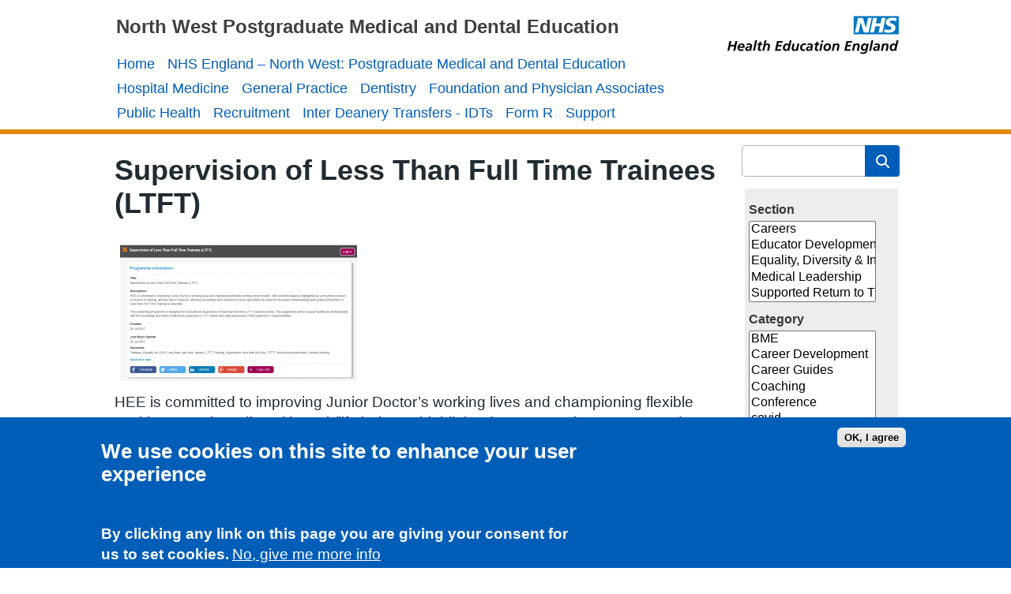

--- FILE ---
content_type: text/html; charset=utf-8
request_url: https://nwpgmd.nhs.uk/resources/supervision-less-full-time-trainees-ltft
body_size: 10252
content:
<!DOCTYPE html PUBLIC "-//W3C//DTD XHTML+RDFa 1.0//EN" "http://www.w3.org/MarkUp/DTD/xhtml-rdfa-1.dtd">
<html xmlns="http://www.w3.org/1999/xhtml" xml:lang="en" version="XHTML+RDFa 1.0" dir="ltr"
  
  xmlns:content="http://purl.org/rss/1.0/modules/content/"
  xmlns:dc="http://purl.org/dc/terms/"
  xmlns:foaf="http://xmlns.com/foaf/0.1/"
  xmlns:og="http://ogp.me/ns#"
  xmlns:rdfs="http://www.w3.org/2000/01/rdf-schema#"
  xmlns:sioc="http://rdfs.org/sioc/ns#"
  xmlns:sioct="http://rdfs.org/sioc/types#"
  xmlns:skos="http://www.w3.org/2004/02/skos/core#"
  xmlns:xsd="http://www.w3.org/2001/XMLSchema#">

<head profile="http://www.w3.org/1999/xhtml/vocab">
  <meta http-equiv="Content-Type" content="text/html; charset=utf-8" />
<meta name="Generator" content="Drupal 7 (http://drupal.org)" />
<link rel="canonical" href="/resources/supervision-less-full-time-trainees-ltft" />
<link rel="shortlink" href="/node/2366" />
  <title>Supervision of Less Than Full Time Trainees (LTFT) | NHS England – North West, Postgraduate Medical and Dental Education</title>
  <link type="text/css" rel="stylesheet" href="https://nwpgmd.nhs.uk/sites/default/files/css/css_xE-rWrJf-fncB6ztZfd2huxqgxu4WO-qwma6Xer30m4.css" media="all" />
<link type="text/css" rel="stylesheet" href="https://nwpgmd.nhs.uk/sites/default/files/css/css_o52CtCHiLU-kCMlLx8UYC3dNZWeH3pxNfQ-YUFvHpUQ.css" media="all" />
<link type="text/css" rel="stylesheet" href="https://nwpgmd.nhs.uk/sites/default/files/css/css_usj7PrsCXoet_9wA4DGnE3c0KMRkya6e2XJpmoYw6LE.css" media="all" />
<link type="text/css" rel="stylesheet" href="https://nwpgmd.nhs.uk/sites/default/files/css/css_e6f-54UPwGMveAOH3xcTD8y3SFxj0TcXkMjHUua9OX0.css" media="screen" />
<link type="text/css" rel="stylesheet" href="https://nwpgmd.nhs.uk/sites/default/files/css/css_mYQKxWf-KUQNiWXXLMD2NOf_sGiyaAYlcFzcCcRCLCw.css" media="all" />
<link type="text/css" rel="stylesheet" href="https://nwpgmd.nhs.uk/sites/default/files/css/css_CoiCwk-2FCH6kyBA1SSEDjFSa_-J3u-b0APaEvv04VE.css" media="undefined" />
<link type="text/css" rel="stylesheet" href="https://nwpgmd.nhs.uk/sites/default/files/css_injector/css_injector_27.css?stdjyh" media="all" />
  <script type="text/javascript" src="//ajax.googleapis.com/ajax/libs/jquery/1.12.4/jquery.min.js"></script>
<script type="text/javascript">
<!--//--><![CDATA[//><!--
window.jQuery || document.write("<script src='/sites/all/modules/jquery_update/replace/jquery/1.12/jquery.min.js'>\x3C/script>")
//--><!]]>
</script>
<script type="text/javascript" src="https://nwpgmd.nhs.uk/sites/default/files/js/js_GOikDsJOX04Aww72M-XK1hkq4qiL_1XgGsRdkL0XlDo.js"></script>
<script type="text/javascript" src="https://nwpgmd.nhs.uk/sites/default/files/js/js_W2HuANmR8VNyoNXMk_gjYeAdHQUwCRvW1QzjzomKMFU.js"></script>
<script type="text/javascript" src="https://nwpgmd.nhs.uk/sites/default/files/js/js_EBI2C_8Qu0BanK_8du4UepYziULI6RlyMMUkYcmxoak.js"></script>
<script type="text/javascript" src="https://www.googletagmanager.com/gtag/js?id=UA-6479466-1"></script>
<script type="text/javascript">
<!--//--><![CDATA[//><!--
window.dataLayer = window.dataLayer || [];function gtag(){dataLayer.push(arguments)};gtag("js", new Date());gtag("set", "developer_id.dMDhkMT", true);gtag("config", "UA-6479466-1", {"groups":"default"});
//--><!]]>
</script>
<script type="text/javascript" src="https://nwpgmd.nhs.uk/sites/default/files/js/js_a_XWH2S1EQaU85ypMDyQGiUfzPFez1IOZKxHnhGkv3E.js"></script>
<script type="text/javascript">
<!--//--><![CDATA[//><!--
jQuery.extend(Drupal.settings, {"basePath":"\/","pathPrefix":"","setHasJsCookie":0,"ajaxPageState":{"theme":"Drupal_temp_right_col_v2","theme_token":"FSjHBBrYy1OQDGkCIS85ggfRU8Vrihqx2ohYckcoOXY","js":{"0":1,"sites\/all\/modules\/eu_cookie_compliance\/js\/eu_cookie_compliance.min.js":1,"\/\/ajax.googleapis.com\/ajax\/libs\/jquery\/1.12.4\/jquery.min.js":1,"1":1,"misc\/jquery-extend-3.4.0.js":1,"misc\/jquery-html-prefilter-3.5.0-backport.js":1,"misc\/jquery.once.js":1,"misc\/drupal.js":1,"sites\/all\/modules\/jquery_update\/js\/jquery_browser.js":1,"sites\/all\/modules\/eu_cookie_compliance\/js\/jquery.cookie-1.4.1.min.js":1,"misc\/form-single-submit.js":1,"misc\/form.js":1,"sites\/all\/modules\/better_exposed_filters\/better_exposed_filters.js":1,"sites\/all\/modules\/ctools\/js\/auto-submit.js":1,"sites\/all\/modules\/google_analytics\/googleanalytics.js":1,"https:\/\/www.googletagmanager.com\/gtag\/js?id=UA-6479466-1":1,"2":1,"misc\/collapse.js":1},"css":{"modules\/system\/system.base.css":1,"modules\/system\/system.menus.css":1,"modules\/system\/system.messages.css":1,"modules\/system\/system.theme.css":1,"sites\/all\/modules\/calendar\/css\/calendar_multiday.css":1,"modules\/field\/theme\/field.css":1,"sites\/all\/modules\/logintoboggan\/logintoboggan.css":1,"modules\/node\/node.css":1,"modules\/search\/search.css":1,"modules\/user\/user.css":1,"sites\/all\/modules\/views\/css\/views.css":1,"sites\/all\/modules\/ckeditor\/css\/ckeditor.css":1,"sites\/all\/modules\/ctools\/css\/ctools.css":1,"sites\/all\/modules\/eu_cookie_compliance\/css\/eu_cookie_compliance.css":1,"public:\/\/ctools\/css\/e2750c372c75447db40fd2422d8513b7.css":1,"sites\/all\/themes\/Drupal_temp_right_col_v2\/style.css":1,"sites\/all\/themes\/Drupal_temp_right_col_v2\/style.responsive.css":1,"sites\/all\/themes\/Drupal_temp_right_col_v2\/favicon.ico":1,"public:\/\/css_injector\/css_injector_27.css":1}},"better_exposed_filters":{"datepicker":false,"slider":false,"settings":[],"autosubmit":false},"urlIsAjaxTrusted":{"\/resources":true,"\/resources\/supervision-less-full-time-trainees-ltft":true},"eu_cookie_compliance":{"cookie_policy_version":"1.0.0","popup_enabled":1,"popup_agreed_enabled":1,"popup_hide_agreed":1,"popup_clicking_confirmation":1,"popup_scrolling_confirmation":0,"popup_html_info":"\u003Cdiv class=\u0022eu-cookie-compliance-banner eu-cookie-compliance-banner-info eu-cookie-compliance-banner--default\u0022\u003E\n  \u003Cdiv class=\u0022popup-content info\u0022\u003E\n        \u003Cdiv id=\u0022popup-text\u0022\u003E\n      \u003Ch2\u003EWe use cookies on this site to enhance your user experience\u003C\/h2\u003E\n\u003Cp\u003EBy clicking any link on this page you are giving your consent for us to set cookies.\u003C\/p\u003E\n              \u003Cbutton type=\u0022button\u0022 class=\u0022find-more-button eu-cookie-compliance-more-button\u0022\u003ENo, give me more info\u003C\/button\u003E\n          \u003C\/div\u003E\n    \n    \u003Cdiv id=\u0022popup-buttons\u0022 class=\u0022\u0022\u003E\n            \u003Cbutton type=\u0022button\u0022 class=\u0022agree-button eu-cookie-compliance-default-button\u0022\u003EOK, I agree\u003C\/button\u003E\n          \u003C\/div\u003E\n  \u003C\/div\u003E\n\u003C\/div\u003E","use_mobile_message":false,"mobile_popup_html_info":"\u003Cdiv class=\u0022eu-cookie-compliance-banner eu-cookie-compliance-banner-info eu-cookie-compliance-banner--default\u0022\u003E\n  \u003Cdiv class=\u0022popup-content info\u0022\u003E\n        \u003Cdiv id=\u0022popup-text\u0022\u003E\n      \u003Ch2\u003EWe use cookies on this site to enhance your user experience\u003C\/h2\u003E\n\u003Cp\u003EBy tapping the Accept button, you agree to us doing so.\u003C\/p\u003E\n              \u003Cbutton type=\u0022button\u0022 class=\u0022find-more-button eu-cookie-compliance-more-button\u0022\u003ENo, give me more info\u003C\/button\u003E\n          \u003C\/div\u003E\n    \n    \u003Cdiv id=\u0022popup-buttons\u0022 class=\u0022\u0022\u003E\n            \u003Cbutton type=\u0022button\u0022 class=\u0022agree-button eu-cookie-compliance-default-button\u0022\u003EOK, I agree\u003C\/button\u003E\n          \u003C\/div\u003E\n  \u003C\/div\u003E\n\u003C\/div\u003E\n","mobile_breakpoint":768,"popup_html_agreed":"\u003Cdiv\u003E\n  \u003Cdiv class=\u0022popup-content agreed\u0022\u003E\n    \u003Cdiv id=\u0022popup-text\u0022\u003E\n      \u003Ch2\u003EThank you for accepting cookies\u003C\/h2\u003E\n\u003Cp\u003EYou can now hide this message or find out more about cookies.\u003C\/p\u003E\n    \u003C\/div\u003E\n    \u003Cdiv id=\u0022popup-buttons\u0022\u003E\n      \u003Cbutton type=\u0022button\u0022 class=\u0022hide-popup-button eu-cookie-compliance-hide-button\u0022\u003EHide\u003C\/button\u003E\n              \u003Cbutton type=\u0022button\u0022 class=\u0022find-more-button eu-cookie-compliance-more-button-thank-you\u0022 \u003EMore info\u003C\/button\u003E\n          \u003C\/div\u003E\n  \u003C\/div\u003E\n\u003C\/div\u003E","popup_use_bare_css":false,"popup_height":"auto","popup_width":"100%","popup_delay":1000,"popup_link":"https:\/\/hee.nhs.uk\/about-us\/contact-us\/privacy-cookies","popup_link_new_window":1,"popup_position":null,"fixed_top_position":true,"popup_language":"en","store_consent":false,"better_support_for_screen_readers":0,"reload_page":0,"domain":"","domain_all_sites":null,"popup_eu_only_js":0,"cookie_lifetime":100,"cookie_session":false,"disagree_do_not_show_popup":0,"method":"default","allowed_cookies":"","withdraw_markup":"\u003Cbutton type=\u0022button\u0022 class=\u0022eu-cookie-withdraw-tab\u0022\u003EPrivacy settings\u003C\/button\u003E\n\u003Cdiv class=\u0022eu-cookie-withdraw-banner\u0022\u003E\n  \u003Cdiv class=\u0022popup-content info\u0022\u003E\n    \u003Cdiv id=\u0022popup-text\u0022\u003E\n      \u003Ch2\u003EWe use cookies on this site to enhance your user experience\u003C\/h2\u003E\n\u003Cp\u003EYou have given your consent for us to set cookies.\u003C\/p\u003E\n    \u003C\/div\u003E\n    \u003Cdiv id=\u0022popup-buttons\u0022\u003E\n      \u003Cbutton type=\u0022button\u0022 class=\u0022eu-cookie-withdraw-button\u0022\u003EWithdraw consent\u003C\/button\u003E\n    \u003C\/div\u003E\n  \u003C\/div\u003E\n\u003C\/div\u003E\n","withdraw_enabled":false,"withdraw_button_on_info_popup":false,"cookie_categories":[],"cookie_categories_details":[],"enable_save_preferences_button":true,"cookie_name":"","cookie_value_disagreed":"0","cookie_value_agreed_show_thank_you":"1","cookie_value_agreed":"2","containing_element":"body","automatic_cookies_removal":true,"close_button_action":"close_banner"},"googleanalytics":{"account":["UA-6479466-1"],"trackOutbound":1,"trackMailto":1,"trackDownload":1,"trackDownloadExtensions":"7z|aac|arc|arj|asf|asx|avi|bin|csv|doc(x|m)?|dot(x|m)?|exe|flv|gif|gz|gzip|hqx|jar|jpe?g|js|mp(2|3|4|e?g)|mov(ie)?|msi|msp|pdf|phps|png|ppt(x|m)?|pot(x|m)?|pps(x|m)?|ppam|sld(x|m)?|thmx|qtm?|ra(m|r)?|sea|sit|tar|tgz|torrent|txt|wav|wma|wmv|wpd|xls(x|m|b)?|xlt(x|m)|xlam|xml|z|zip"}});
//--><!]]>
</script>
<script>if ('undefined' != typeof jQuery) document._artxJQueryBackup = jQuery;</script>
<script type="text/javascript" src="/sites/all/themes/Drupal_temp_right_col_v2/jquery.js"></script>
<script>jQuery.noConflict();</script>
<script type="text/javascript" src="/sites/all/themes/Drupal_temp_right_col_v2/script.js"></script>
<script type="text/javascript" src="/sites/all/themes/Drupal_temp_right_col_v2/script.responsive.js"></script>

<script>if (document._artxJQueryBackup) jQuery = document._artxJQueryBackup;</script>  <!-- Created by Artisteer v4.3.0.60745 -->

<meta name="viewport" content="initial-scale = 1.0, maximum-scale = 1.0, user-scalable = no, width = device-width" />

<!--[if lt IE 9]><script src="https://html5shiv.googlecode.com/svn/trunk/html5.js"></script><![endif]-->

<!--[if lte IE 7]><link rel="stylesheet" href="/sites/all/themes/Drupal_temp_right_col_v2/style.ie7.css" media="screen" /><![endif]-->

<link rel="stylesheet" type="text/css" href="http://fonts.googleapis.com/css?family=Bitter|Istok+Web&amp;subset=latin" />




 <meta charset="utf-8">
  <meta http-equiv="X-UA-Compatible" content="IE=edge">
  <meta name="viewport" content="width=device-width, initial-scale=1, shrink-to-fit=no">
  <meta name="description" content="">
  <title>Creating a new NHS England</title>
  <link href="https://www.nhs.uk/" rel="preconnect">
  <link href="https://assets.nhs.uk/" rel="preconnect" crossorigin>
  <link type="font/woff2" href="https://assets.nhs.uk/fonts/FrutigerLTW01-55Roman.woff2" rel="preload" as="font" crossorigin>
  <link type="font/woff2" href="https://assets.nhs.uk/fonts/FrutigerLTW01-65Bold.woff2" rel="preload" as="font" crossorigin>
  <link href="https://health-education-england.github.io/hee-prototypes/css/nhsuk-4.1.0.min.css" rel="stylesheet" />
  <link href="https://health-education-england.github.io/hee-prototypes//css/hee.css" rel="stylesheet" />
  <link rel="shortcut icon" href="https://health-education-england.github.io/hee-prototypes/favicons/favicon.ico" type="image/x-icon">
  <link rel="apple-touch-icon" href="https://health-education-england.github.io/hee-prototypes/favicons/apple-touch-icon-180x180.png">
  <link rel="mask-icon" href="https://health-education-england.github.io/hee-prototypes/favicons/favicon.svg" color="#005eb8">
  <link rel="icon" sizes="192x192" href="https://health-education-england.github.io/hee-prototypes/favicons/favicon-192x192.png">
  <meta name="msapplication-TileImage" content="https://health-education-england.github.io/hee-prototypes/favicons/mediumtile-144x144.png">
  <meta name="msapplication-TileColor" content="#005eb8">
  <meta name="msapplication-square70x70logo" content="https://health-education-england.github.io/hee-prototypes/favicons/smalltile-70x70.png">
  <meta name="msapplication-square150x150logo" content="https://health-education-england.github.io/hee-prototypes/favicons/mediumtile-150x150.png">
  <meta name="msapplication-wide310x150logo" content="https://health-education-england.github.io/hee-prototypes/favicons/widetile-310x150.png">
  <meta name="msapplication-square310x310logo" content="https://health-education-england.github.io/hee-prototypes/favicons/largetile-310x310.png">





</head>
<body class="html not-front not-logged-in no-sidebars page-node page-node- page-node-2366 node-type-resources" >






    
<div id="hee-main">
<header class="hee-header">
    <div class="hee-shapes">
        <div class="hee-object1175766640"></div>

            </div>






<nav class="hee-nav">
     
      <div class="region region-navigation">
    <ul class=" hee-hmenu "><li class="first leaf"><a href="/welcome" title="Welcome to the North Western Deanery School of Medical Specialties Website">Home</a></li>
<li class="leaf"><a href="/about-us/about-the-deanery">NHS England – North West: Postgraduate Medical and Dental Education</a></li>
<li class="expanded"><a href="/hospital-medicine" title="Hospital Medicine">Hospital Medicine</a><ul class="menu"><li class="first leaf"><a href="/hospital-medicine" title="">Hospital Medicine</a></li>
<li class="expanded"><a href="/Specialty_Schools">Specialty Schools</a><ul class="menu"><li class="first leaf"><a href="/Specialty_Schools/ACCS">School of ACCS</a></li>
<li class="leaf"><a href="/Specialty_Schools/Anaesthetics">School of Anaesthetics</a></li>
<li class="leaf"><a href="/Specialty_Schools/Emergency_Medicine">School of Emergency Medicine</a></li>
<li class="leaf"><a href="/Specialty_Schools/ICM">School of Intensive Care Medicine</a></li>
<li class="expanded"><a href="/Specialty_Schools/Medicine">School of Medicine</a><ul class="menu"><li class="first leaf"><a href="/Specialty_Schools/Medicine/EDI">Equality, Diversity and Inclusion</a></li>
<li class="last leaf"><a href="/Specialty_Schools/Medicine/Exams">Exam Support</a></li>
</ul></li>
<li class="leaf"><a href="/Specialty_Schools/Obstetrics_and_Gynaecology">School of Obstetrics and Gynaecology</a></li>
<li class="leaf"><a href="/Ophthalmology">School of Ophthalmology</a></li>
<li class="leaf"><a href="/Specialty_Schools/Paediatrics" title="">School of Paediatrics</a></li>
<li class="leaf"><a href="/Specialty_Schools/Pathology">School of Pathology</a></li>
<li class="leaf"><a href="/Specialty_Schools/Psychiatry">School of Psychiatry</a></li>
<li class="leaf"><a href="/Specialty_Schools/Radiology">School of Radiology</a></li>
<li class="last expanded"><a href="/Surgery">School of Surgery</a><ul class="menu"><li class="first expanded"><a href="/Surgery" title="">School home</a><ul class="menu"><li class="first leaf"><a href="/Surgery/Resident_Doctors">Information for Resident Doctors</a></li>
<li class="leaf"><a href="/Surgery/ARCP">ARCPs</a></li>
<li class="leaf"><a href="/Surgery/TPDs">Training Programme Directors</a></li>
<li class="leaf"><a href="/Surgery/SuppoRTT">SuppoRTT</a></li>
<li class="leaf"><a href="/Surgery/TRES">Trainees Requiring Extra Support</a></li>
<li class="leaf"><a href="/Surgery/MACH">Mentorship, Advice and Connection Hub</a></li>
<li class="leaf"><a href="/Surgery/NOTSS">Non-Technical Skills for Surgeons</a></li>
<li class="leaf"><a href="/Surgery/Educational_Supervisors">Information for Educational Supervisors</a></li>
<li class="last leaf"><a href="/Surgery/Surgical_Tutors">Surgical Tutors</a></li>
</ul></li>
<li class="leaf"><a href="https://www.nwpgmd.nhs.uk/Specialty_Schools/Surgery/Cardio-thoracic_Surgery" title="">Cardio-thoracic surgery</a></li>
<li class="expanded"><a href="/Surgery/CST">Core surgical training</a><ul class="menu"><li class="first last leaf"><a href="/Surgery/CST/Recruitment">Recruitment</a></li>
</ul></li>
<li class="leaf"><a href="/Surgery/General-Surgery">General Surgery</a></li>
<li class="leaf"><a href="/Surgery/Neurosurgery">Neurosurgery</a></li>
<li class="leaf"><a href="/Surgery/OMFS">Oral and maxillo-facial surgery</a></li>
<li class="leaf"><a href="/Surgery/ENT">Otolaryngology (ENT)</a></li>
<li class="leaf"><a href="/Surgery/Paediatric-Surgery">Paediatric surgery</a></li>
<li class="leaf"><a href="/Surgery/Plastic-Surgery">Plastic surgery</a></li>
<li class="leaf"><a href="/Surgery/Trauma-and-Orthopaedics">Trauma and orthopaedic surgery</a></li>
<li class="leaf"><a href="/Surgery/Urology">Urology</a></li>
<li class="last leaf"><a href="/Surgery/Vascular-Surgery">Vascular surgery</a></li>
</ul></li>
</ul></li>
<li class="leaf"><a href="/content/less-full-time-training">Less Than Full Time Training</a></li>
<li class="leaf"><a href="/policies-procedures" title="">Policies and Procedures</a></li>
<li class="leaf"><a href="/revalidation">Revalidation</a></li>
<li class="leaf"><a href="/study-leave">Study Leave</a></li>
<li class="leaf"><a href="/time-out-programme">Time Out of Programme</a></li>
<li class="leaf"><a href="/DMEs">Key Contacts - DME / AD / HOS</a></li>
<li class="leaf"><a href="/hospital-medicine/trust-information">Trust Information</a></li>
<li class="collapsed"><a href="/sas-doctors/introduction">SAS Doctors</a></li>
<li class="last leaf"><a href="/content/medical-training-initiative">Medical Training Initiative Programme (MTI)</a></li>
</ul></li>
<li class="leaf"><a href="/general-practice-education-north-western-deanery">General Practice</a></li>
<li class="expanded"><a href="/dentistry/welcome" title="Dentistry">Dentistry</a><ul class="menu"><li class="first leaf"><a href="/dentistry/welcome" title="">Dentistry</a></li>
<li class="leaf"><a href="/meet-team">Meet the Team</a></li>
<li class="leaf"><a href="http://www.maxcourse.co.uk/henw/guestHome.asp" title="">Dental Courses</a></li>
<li class="leaf"><a href="/dental-foundation-training">Dental Foundation Training</a></li>
<li class="leaf"><a href="/dental-core-training">Dental Core Training</a></li>
<li class="leaf"><a href="/dentistry/dental-education-workforce-development">Dental Education and Workforce Development</a></li>
<li class="leaf"><a href="/performers-list-validation-experience-plve">Performers List Validation by Experience</a></li>
<li class="leaf"><a href="/dentistry/training-posts-north-west-deanery-region">Specialist Training</a></li>
<li class="last leaf"><a href="/dental-study-leave">Dental Study Leave</a></li>
</ul></li>
<li class="expanded"><a href="/foundation-training" title="Foundation Training">Foundation and Physician Associates</a><ul class="menu"><li class="first leaf"><a href="/foundation-training" title="Introduction">Foundation Training</a></li>
<li class="leaf"><a href="/node/1750" title="Terms of Reference">Terms of Reference</a></li>
<li class="leaf"><a href="/foundation-training/trust-information">Trust Locations</a></li>
<li class="leaf"><a href="/f1-f2-training-programmes-2014-2016">Training Programmes</a></li>
<li class="leaf"><a href="/foundation-training/2011-2013-recruitment">National Recruitment</a></li>
<li class="leaf"><a href="/north-western-foundation-school">Academic Recruitment</a></li>
<li class="leaf"><a href="/node/1751">F1 and F2 Sign Off</a></li>
<li class="leaf"><a href="/foundation-training/frequently-asked-questions">FAQ</a></li>
<li class="leaf"><a href="/careers-north-west-england-foundation-school">Foundation Careers Choice</a></li>
<li class="leaf"><a href="/foundation-vacancies">Foundation Vacancies</a></li>
<li class="leaf"><a href="https://www.nwpgmd.nhs.uk/Foundation_Events/" title="">Foundation Events</a></li>
<li class="leaf"><a href="/foundation-training/foundation-programme-directors">Foundation Programme Directors</a></li>
<li class="leaf"><a href="/foundation-training/medical-education-managers-and-foundation-programme-administrators">Postgraduate Centre Contacts</a></li>
<li class="leaf"><a href="/foundation-training/raising-concerns-about-your-training">Raising Concerns About Your Training</a></li>
<li class="leaf"><a href="/foundation-information-gp-practices">Foundation Information for GP Practices (F2)</a></li>
<li class="leaf"><a href="https://supporthorus.hee.nhs.uk/about-horus" title="">Horus ePortfolio</a></li>
<li class="last leaf"><a href="/enhance-programme">Enhance: North west</a></li>
</ul></li>
<li class="expanded"><a href="/Specialty_Schools/Public_Health">Public Health</a><ul class="menu"><li class="first leaf"><a href="/Specialty_Schools/Public_Health" title="">Public Health Home</a></li>
<li class="leaf"><a href="/Public_Health-Recruitment">Recruitment</a></li>
<li class="leaf"><a href="/Public_Health-Training_Locations">Training Locations</a></li>
<li class="leaf"><a href="/Public_Health-New_Starters" title="">Information for New Starters</a></li>
<li class="leaf"><a href="/Public_Health-Part_A_B_Examinations">Part A and B Examinations</a></li>
<li class="leaf"><a href="/Public_Health-ARCP">ARCP</a></li>
<li class="leaf"><a href="/Public_Health-Study_Leave">Study Leave</a></li>
<li class="leaf"><a href="/Public_Health-Useful_Links">Useful Links</a></li>
<li class="last leaf"><a href="/Public_Health-Documents">Documents</a></li>
</ul></li>
<li class="expanded"><a href="/content/welcome-recruitment-north-western-deanery" title="Recruitment">Recruitment</a><ul class="menu"><li class="first leaf"><a href="/content/welcome-recruitment-north-western-deanery" title="">Home</a></li>
<li class="collapsed"><a href="/nihr-academic-clinical-fellowships-glance">ACF</a></li>
<li class="leaf"><a href="/content/dentistry-vacancies">Dentistry</a></li>
<li class="leaf"><a href="/Foundation_recruitment">Foundation</a></li>
<li class="leaf"><a href="/recruitment/gp">General Practice</a></li>
<li class="leaf"><a href="/national-obstetrics-and-gynaecology-recruitment">O&amp;G</a></li>
<li class="leaf"><a href="/national_Psychiatry_Recruitment">Psychiatry</a></li>
<li class="leaf"><a href="/national_RD_Recruitment">Restorative Dentistry</a></li>
<li class="leaf"><a href="/special-care-dentistry-recruitment">Special Care Dentistry</a></li>
<li class="leaf"><a href="/recruitment-timetable">Local Vacancies</a></li>
<li class="leaf"><a href="https://www.hee.nhs.uk/about-us/our-values" title="">Our Values</a></li>
<li class="leaf"><a href="/oriel">Oriel</a></li>
<li class="leaf"><a href="/information-applicants-attending-interviews">Attending Interview</a></li>
<li class="leaf"><a href="/Recruitment/Information_for_Overseas_Applicants">Overseas</a></li>
<li class="leaf"><a href="/content/location-guide">Location Guide</a></li>
<li class="leaf"><a href="/FTP">Fitness to Practise</a></li>
<li class="leaf"><a href="/policies-procedures#Complaints">Complaint</a></li>
<li class="last leaf"><a href="/contact-us" title="">Contact Us</a></li>
</ul></li>
<li class="leaf"><a href="/Inter_Deanery_Transfer" title="General IDT Information for February &amp; August Application Windows">Inter Deanery Transfers - IDTs</a></li>
<li class="leaf"><a href="/form-r" title="Form R">Form R</a></li>
<li class="last expanded"><a href="/support">Support</a><ul class="menu"><li class="first expanded"><a href="/careers_advice/careers">Careers Advice</a><ul class="menu"><li class="first leaf"><a href="/careers_advice/advice_and_guidance">Advice and Guidance</a></li>
<li class="collapsed"><a href="/careers_advice/applying">Applying</a></li>
<li class="collapsed"><a href="/careers_advice/career_planning">Career Planning</a></li>
<li class="leaf"><a href="/careers_advice/career_events_and_workshops">Careers Events and Workshops</a></li>
<li class="expanded"><a href="/careers_advice/careers" title="">Careers</a><ul class="menu"><li class="first leaf"><a href="/careers_advice/careers/access_pathway">Access Pathway</a></li>
<li class="leaf"><a href="/careers_advice/careers/careers_team">Meet the team</a></li>
<li class="leaf"><a href="/careers_advice/careers/medical_student">Medical Student</a></li>
<li class="leaf"><a href="/careers_advice/careers/foundation_trainee">Foundation Trainee</a></li>
<li class="leaf"><a href="/careers_advice/careers/specialty_trainee">Specialty Trainee</a></li>
<li class="leaf"><a href="/careers_advice/careers/specialty_doctor">Specialty Doctor</a></li>
<li class="leaf"><a href="/careers_advice/careers/doctors_with_disabilities">Doctors with Disabilities</a></li>
<li class="leaf"><a href="/careers_advice/careers/international_doctors">International Doctors</a></li>
<li class="last leaf"><a href="/careers_advice/careers/other_career_options">Other Career Options</a></li>
</ul></li>
<li class="leaf"><a href="/careers_advice/career_videos">Careers Videos</a></li>
<li class="leaf"><a href="/careers/contact-careers">Contact Careers</a></li>
<li class="leaf"><a href="/careers_advice/downloadable_leaflets">Downloadable leaflets</a></li>
<li class="leaf"><a href="/careers_advice/supporting_others_in_career_planning">Supporting Others in Career Planning</a></li>
<li class="last leaf"><a href="/careers_advice/working_abroad">Working Abroad</a></li>
</ul></li>
<li class="leaf"><a href="/educator-development-north-western-deanery-0">Educator Development</a></li>
<li class="leaf"><a href="/medical-leadership-north-western-deanery">Medical Leadership</a></li>
<li class="leaf"><a href="/professional-support-and-wellbeing-psw-service">Professional Support and Wellbeing (PSW) Service</a></li>
<li class="leaf"><a href="/revalidation" title="">Revalidation</a></li>
<li class="collapsed"><a href="/supported-return-to-training" title="At any time, around 10% of the 50,000 trainee doctors in England are taking approved time out of training. This can be for a wide variety of personal and professional reasons, such as further training, caring responsibilities, ill health and research. 

SuppoRTT was developed to enable trainees to have a safe, supported return to work by offering a wide range of learning and support resources, which can be used to create a bespoke package of support which suits their individual needs.">Supported Return to Training (SuppoRTT)</a></li>
<li class="last leaf"><a href="/TSN/DoS" title="">Training Support Network</a></li>
</ul></li>
</ul>  </div>
</nav>

                    
</header>
<div class="hee-sheet clearfix">
    <div id="header_cavat"></div>
            <div id="tops" class="hee-content-layout"><div class="hee-content-layout-row"></div></div><div class="hee-layout-wrapper">
                <div class="hee-content-layout">
                    <div class="hee-content-layout-row">
                        <div class="hee-layout-cell hee-content">
    <div class="breadcrumb-parent">
<article class="hee-post hee-article">
                                
                                <div class="hee-postcontent"><h2 class="element-invisible hee-postheader">You are here</h2><div class="breadcrumb hee-postcontent"><a href="/">Home</a></div></div>


</article>    </div>



  <div class="region region-content">
    <div class="block block-block" id="block-block-15">
<div class="content">
<script src="https://use.fontawesome.com/3323235521.js" type="text/javascript"></script></div>
</div>
<div class="block block-system" id="block-system-main">
<div class="content">
<div id="node-2366" class="node node-resources" about="/resources/supervision-less-full-time-trainees-ltft" typeof="sioc:Item foaf:Document">
	<article class="hee-post hee-article">
                                <h1 class='hee-postheader'><span class='hee-postheadericon'>Supervision of Less Than Full Time Trainees (LTFT)</span></h1><span property="dc:title" content="Supervision of Less Than Full Time Trainees (LTFT)" class="rdf-meta element-hidden"></span>
                                <div class="hee-postcontent hee-postcontent-0 clearfix"><div class="hee-article">
    <div class="field field-name-field-picture field-type-image field-label-hidden"><div class="field-items"><div class="field-item even"><img typeof="foaf:Image" src="https://nwpgmd.nhs.uk/sites/default/files/styles/resources_picture/public/LTFT.png?itok=Bo0278hN" width="300" height="173" alt="" /></div></div></div><div class="field field-name-body field-type-text-with-summary field-label-hidden"><div class="field-items"><div class="field-item even" property="content:encoded"><div class="panel-body panel-body-divider-container-elfh ">
<div class="panel-body-divider-top-elfh" style="text-align: left;"></div>
</div>
<p>HEE is committed to improving Junior Doctor’s working lives and championing flexible working more broadly. With work/life balance highlighted as a mounting concern to doctors in training, and the risk of “burnout” affecting recruitment and retention in some specialties the need for increased understanding and positive promotion of Less than Full Time Training is essential.&nbsp;</p>
<p>This e-learning programme is designed for Educational Supervisors of less than full time (LTFT) trainee doctors. The programme aims to equip healthcare professionals with the knowledge and skills to effectively supervise a LTFT trainee and raise awareness of the supervisor’s responsibilities.&nbsp;</p>
<p><a href="http://portal.e-lfh.org.uk/Component/Details/473676" target="_blank">http://portal.e-lfh.org.uk/Component/Details/473676</a></p>
</div></div></div><div class="field field-name-field-section field-type-taxonomy-term-reference field-label-above"><div class="field-label">Section:&nbsp;</div><div class="field-items"><div class="field-item even"><a href="/taxonomy/term/5" typeof="skos:Concept" property="rdfs:label skos:prefLabel" datatype="">Careers</a></div></div></div><div class="field field-name-field-type field-type-taxonomy-term-reference field-label-above"><div class="field-label">Type:&nbsp;</div><div class="field-items"><div class="field-item even"><a href="/taxonomy/term/21" typeof="skos:Concept" property="rdfs:label skos:prefLabel" datatype="">Website</a></div></div></div>  </div>
</div>


</article>	</div>
</div>
</div>
  </div>


</div>
                        <div class="hee-layout-cell hee-sidebar1">  <div class="region region-vnavigation-left">
    <div class="block block-search" id="block-search-form"><div class="hee-vmenublock clearfix">
        
        <div class="hee-vmenublockcontent"><form class="hee-search" action="/resources/supervision-less-full-time-trainees-ltft" method="post" id="search-block-form" accept-charset="UTF-8"><div><div class="container-inline">
      <h2 class="element-invisible">Search form</h2>
    <div class="form-item form-type-textfield form-item-search-block-form">
  <label class="element-invisible" for="edit-search-block-form--2"> Search  </label>
 <input title="Enter the terms you wish to search for." type="text" id="edit-search-block-form--2" name="search_block_form" value="" size="15" maxlength="128" class="form-text" />
</div>
<div class="form-actions form-wrapper" id="edit-actions"><input class="hee-search-button form-submit hee-button" type="submit" id="edit-submit" name="op" value="Search" /></div><input type="hidden" name="form_build_id" value="form-CrTFp6AmMtwCyi59LNa8g-0Rl1h25TC1TAZ-1mn8Vl8" />
<input type="hidden" name="form_id" value="search_block_form" />
</div>
</div></form>
</div>
</div></div>
  </div>
  <div class="region region-sidebar-left">
    <div class="block block-views" id="block-views-exp-resources-page">
<div class="hee-block clearfix">
                <div class="hee-blockcontent"><form class="ctools-auto-submit-full-form" action="/resources" method="get" id="views-exposed-form-resources-page" accept-charset="UTF-8"><div><div class="views-exposed-form">
  <div class="views-exposed-widgets clearfix">
          <div id="edit-tid-wrapper" class="views-exposed-widget views-widget-filter-tid">
                  <label for="edit-tid">
            Section          </label>
                        <div class="views-widget">
          <div class="form-item form-type-select form-item-tid">
 <select multiple="multiple" name="tid[]" id="edit-tid" size="5" class="form-select"><option value="5">Careers</option><option value="10">Educator Development</option><option value="63">Equality, Diversity &amp; Inclusion</option><option value="9">Medical Leadership</option><option value="78">Supported Return to Training</option></select>
</div>
        </div>
              </div>
          <div id="edit-tid-1-wrapper" class="views-exposed-widget views-widget-filter-tid_1">
                  <label for="edit-tid-1">
            Category          </label>
                        <div class="views-widget">
          <div class="form-item form-type-select form-item-tid-1">
 <select multiple="multiple" name="tid_1[]" id="edit-tid-1" size="9" class="form-select"><option value="66">BME</option><option value="50">Career Development</option><option value="54">Career Guides</option><option value="34">Coaching</option><option value="64">Conference</option><option value="83">covid</option><option value="27">Curriculum</option><option value="26">E-Learning and ARCP Training</option><option value="41">Education Conference Reports</option><option value="81">Forms</option><option value="45">Foundation</option><option value="28">Framework</option><option value="42">General Practice</option><option value="68">GMC</option><option value="35">Guidance</option><option value="82">Imposter Syndrome</option><option value="67">International Medical Graduates</option><option value="80">KIT</option><option value="36">Medical Education</option><option value="11">Medical Leadership</option><option value="74">Mentoring</option><option value="38">Newsletter</option><option value="48">Policy</option><option value="49">professionalism</option><option value="53">Recognition of Trainers</option><option value="30">Reference</option><option value="6">Resilience</option><option value="85">shielding</option><option value="84">support</option><option value="77">SuppoRTT</option><option value="37">Template</option><option value="47">Tips</option><option value="29">Tools</option><option value="79">undefined</option></select>
</div>
        </div>
              </div>
          <div id="edit-tid-2-wrapper" class="views-exposed-widget views-widget-filter-tid_2">
                  <label for="edit-tid-2">
            Type          </label>
                        <div class="views-widget">
          <div class="form-item form-type-select form-item-tid-2">
 <select multiple="multiple" name="tid_2[]" id="edit-tid-2" size="6" class="form-select"><option value="23">Article</option><option value="20">Book</option><option value="24">Document</option><option value="25">Presentation</option><option value="22">Video</option><option value="21">Website</option></select>
</div>
        </div>
              </div>
                    <div class="views-exposed-widget views-submit-button">
      <input class="ctools-use-ajax ctools-auto-submit-click js-hide form-submit hee-button" type="submit" id="edit-submit-resources" name="" value="Apply" />    </div>
      </div>
</div>
</div></form></div>
</div></div>
<div class="block block-block" id="block-block-13">
<div class="hee-block clearfix">
        <div class="hee-blockheader"><h3 class="t subject">
  RSS Feed</h3>
</div>        <div class="hee-blockcontent"><p>If you would like to add an RSS feed to inform you when we add new content please use the link below:</p>
<p><a href="https://www.nwpgmd.nhs.uk/resources.xml" target="_blank"><img src="https://www.nwpgmd.nhs.uk/sites/default/files/Web-RSS-Feed-Metro-icon.png" alt="RSS Feed" width="50" height="50" class="null" /></a></p>
</div>
</div></div>
  </div>
</div>                    </div>
                </div>
            </div><div id="bottoms" class="hee-content-layout"><div class="hee-content-layout-row"></div></div>
    </div>
<footer class="hee-footer">
  <div class="hee-footer-inner">  <div class="region region-footer-message">
    <div class="block block-block" id="block-block-7">

                <div class="alignleft">
<p style="text-align: center;"><span style="font-size:18px;font-family:Frutiger W01,Arial,Helvetica,sans-serif;color:#212b32;"><strong>© NHS England – North West</strong></span></p>
<p style="text-align: center;font-size:18px;font-family:Frutiger W01,Arial,Helvetica,sans-serif;color:#212b32;margin-top:24px;margin-bottom:12px !important;">Three Piccadilly Place, Manchester. M1 3BN. T: 0161 268 9900<br>Regatta Place, Summers Road, Brunswick Business Park, Liverpool. L3 4BL.&nbsp;T:&nbsp;0151 479 2700</p>
</div>
<div class="alignright" style="text-align: center;"><span style="font-size:18px;font-family:Frutiger W01,Arial,Helvetica,sans-serif;"><a href="https://www.england.nhs.uk/privacy-policy/"><span style="color:#005eb8;">Privacy</span></a> <span style="color:#212b32;">|</span> <a href="https://nwpgmd.nhs.uk/copyright"><span style="color:#005eb8;">Copyright</span></a> <span style="color:#212b32;">|</span> <a href="https://nwpgmd.nhs.uk/disclaimer"><span style="color:#005eb8;">Disclaimer</span></a>&nbsp;<span style="color:#212b32;">|</span>&nbsp;<a href="../../"><span style="color:#005eb8;">Home</span></a> <span style="color:#212b32;">|</span> <a href="https://www.nwpgmd.nhs.uk/find-us"><span style="color:#005eb8;">Contact and Find Us</span></a>&nbsp;<span style="color:#212b32;">|&nbsp;</span><a href="https://www.hee.nhs.uk/accessibility-statement"><span style="color:#005eb8;">Accessibility</span></a></span></div>

</div>
  </div>
</div>
</footer>

</div>

  <script type="text/javascript">
<!--//--><![CDATA[//><!--
window.eu_cookie_compliance_cookie_name = "";
//--><!]]>
</script>
<script type="text/javascript" src="https://nwpgmd.nhs.uk/sites/default/files/js/js_9Rus79ChiI2hXGY4ky82J2TDHJZsnYE02SAHZrAw2QQ.js"></script>
</body>
</html>

--- FILE ---
content_type: text/css
request_url: https://nwpgmd.nhs.uk/sites/default/files/css/css_e6f-54UPwGMveAOH3xcTD8y3SFxj0TcXkMjHUua9OX0.css
body_size: 8746
content:
.home_banner_container{position:relative;top:-51px;width:792px;height:340px;}.ticker_tape_upper{position:absolute;top:208px;left:20px;padding:15px;width:auto;height:20px;background-color:#f5f5f5;font-family:'Bitter' !important;font-size:2em;font-weight:400;color:#222;}.ticker_tape_lower{position:absolute;top:265px;left:20px;padding:15px;width:auto;height:20px;background-color:#f5f5f5;font-family:'Bitter';font-size:2em;font-weight:400;color:#222;}.breadcrumb{display:none !important;}@media screen and (min-width:995px){#header_cavat{position:relative;top:-10px;left:-7px;width:36px;height:19px;z-index:9000;background-image:url("data:image/png;base64, iVBORw0KGgoAAAANSUhEUgAAACQAAAATCAYAAAD4f6+NAAAAGXRFWHRTb2Z0d2FyZQBBZG9iZSBJbWFnZVJlYWR5ccllPAAAAflJREFUeNpifPPoCuPfNxdZ/j3bL/fr+sJrDAwMbAz0BT8ZOUXdZbOfHnz7+Coj49u3b+EyX+ZJMDIwsykw/GewYfj3ay5QiJVGjvjDyMiykM2sNufnyfqfciW//sMkUByEDL6td2D8/+2V+/+f79YDuRxUcshvJl7ZEnbzlpnMcu4/YYJCQkJwBYz///9H0fHu3TtUr9xZw/TjcO5mhv//vSh0zH9W1YggSf9FG2D2IDsEp4OwOe7/t5cM3zZ72v//+mw/SA85UcRu1ijPqpP+DD1ESHIQeoh935Mg+/fRjntAJgvxbmH8B/SSHk/Si6uEHEOUg9Ad9fNkncTvq7NuA5k8xEQTEDMBHcNAjGNAgIkYPyIbBHTMC2ZZVx0g8xcRjmEjxTFEhxC2kPq2wcX937srO/Aotwc65hApjiE6hLCFFJt+7i4GZo7J2NSxaqcGkeMYkkMIOaRgFj3qYfsKpLjQoooH6KBvpDqG5BBCDimQo8BRyMKZhSYdCSx5yXIM2SGEDoCh9A1IcTIwMv7jSXzOTK5jyA4hZPD2wRlGBkamDLDv2AUbKHEMxQ4CRZmwggkwiBkXA7kf//94t5tSD1LkIHhoMDKBSu43QPxyQB0EL5uYWP4AmVFA/JjiBAlK1JRgUPMFRD8/0sNIqVkgTJVcRk0AEGAAjIYw9mKKMeAAAAAASUVORK5CYII=");background-repeat:no-repeat;background-position:top left;}}#hee-main{background:#FFFFFF;margin:0 auto;font-size:16px;font-family:'Istok Web',Arial,'Arial Unicode MS',Helvetica,Sans-Serif;font-weight:normal;font-style:normal;position:relative;width:100%;min-height:100%;left:0;top:0;cursor:default;overflow:hidden;}table,ul.hee-hmenu{font-size:16px;font-family:'Istok Web',Arial,'Arial Unicode MS',Helvetica,Sans-Serif;font-weight:normal;font-style:normal;}h1,h2,h3,h4,h5,h6,p,a,ul,ol,li{margin:0;padding:0;}.hee-button{border:0;border-collapse:separate;-webkit-border-radius:0;-webkit-background-origin:border !important;-moz-background-origin:border !important;background-origin:border-box !important;background:#335FA9;border-width:0;padding:0 15px;margin:0 auto;height:32px;}.hee-postcontent,.hee-postheadericons,.hee-postfootericons,.hee-blockcontent,ul.hee-vmenu a{text-align:left;}.hee-postcontent,.hee-postcontent li,.hee-postcontent table,.hee-postcontent a,.hee-postcontent a:link,.hee-postcontent a:visited,.hee-postcontent a.visited,.hee-postcontent a:hover,.hee-postcontent a.hovered{font-family:'Istok Web',Arial,'Arial Unicode MS',Helvetica,Sans-Serif;line-height:175%;}.hee-postcontent p{margin:13px 0;}.hee-postcontent h1,.hee-postcontent h1 a,.hee-postcontent h1 a:link,.hee-postcontent h1 a:visited,.hee-postcontent h1 a:hover,.hee-postcontent h2,.hee-postcontent h2 a,.hee-postcontent h2 a:link,.hee-postcontent h2 a:visited,.hee-postcontent h2 a:hover,.hee-postcontent h3,.hee-postcontent h3 a,.hee-postcontent h3 a:link,.hee-postcontent h3 a:visited,.hee-postcontent h3 a:hover,.hee-postcontent h4,.hee-postcontent h4 a,.hee-postcontent h4 a:link,.hee-postcontent h4 a:visited,.hee-postcontent h4 a:hover,.hee-postcontent h5,.hee-postcontent h5 a,.hee-postcontent h5 a:link,.hee-postcontent h5 a:visited,.hee-postcontent h5 a:hover,.hee-postcontent h6,.hee-postcontent h6 a,.hee-postcontent h6 a:link,.hee-postcontent h6 a:visited,.hee-postcontent h6 a:hover,.hee-blockheader .t,.hee-blockheader .t a,.hee-blockheader .t a:link,.hee-blockheader .t a:visited,.hee-blockheader .t a:hover,.hee-vmenublockheader .t,.hee-vmenublockheader .t a,.hee-vmenublockheader .t a:link,.hee-vmenublockheader .t a:visited,.hee-vmenublockheader .t a:hover,.hee-headline,.hee-headline a,.hee-headline a:link,.hee-headline a:visited,.hee-headline a:hover,.hee-slogan,.hee-slogan a,.hee-slogan a:link,.hee-slogan a:visited,.hee-slogan a:hover,.hee-postheader,.hee-postheader a,.hee-postheader a:link,.hee-postheader a:visited,.hee-postheader a:hover{font-size:26px;font-family:Bitter,Arial,'Arial Unicode MS',Helvetica,Sans-Serif;font-weight:normal;font-style:normal;line-height:120%;}.hee-postcontent a,.hee-postcontent a:link{font-family:'Istok Web',Arial,'Arial Unicode MS',Helvetica,Sans-Serif;text-decoration:none;color:#38424C;}.hee-postcontent a:visited,.hee-postcontent a.visited{font-family:'Istok Web',Arial,'Arial Unicode MS',Helvetica,Sans-Serif;text-decoration:none;color:#38424C;}.hee-postcontent  a:hover,.hee-postcontent a.hover{font-family:'Istok Web',Arial,'Arial Unicode MS',Helvetica,Sans-Serif;text-decoration:underline;color:#9F0053;}.hee-postcontent h1{color:#38424C;margin:10px 0 0;font-size:31px;font-family:Bitter,Arial,'Arial Unicode MS',Helvetica,Sans-Serif;}.hee-blockcontent h1{margin:10px 0 0;font-size:31px;font-family:Bitter,Arial,'Arial Unicode MS',Helvetica,Sans-Serif;}.hee-postcontent h1 a,.hee-postcontent h1 a:link,.hee-postcontent h1 a:hover,.hee-postcontent h1 a:visited,.hee-blockcontent h1 a,.hee-blockcontent h1 a:link,.hee-blockcontent h1 a:hover,.hee-blockcontent h1 a:visited{font-size:31px;font-family:Bitter,Arial,'Arial Unicode MS',Helvetica,Sans-Serif;}.hee-postcontent h2{color:#38424C;margin:10px 0 0;font-size:26px;font-family:Bitter,Arial,'Arial Unicode MS',Helvetica,Sans-Serif;}.hee-blockcontent h2{margin:10px 0 0;font-size:26px;font-family:Bitter,Arial,'Arial Unicode MS',Helvetica,Sans-Serif;}.hee-postcontent h2 a,.hee-postcontent h2 a:link,.hee-postcontent h2 a:hover,.hee-postcontent h2 a:visited,.hee-blockcontent h2 a,.hee-blockcontent h2 a:link,.hee-blockcontent h2 a:hover,.hee-blockcontent h2 a:visited{font-size:26px;font-family:Bitter,Arial,'Arial Unicode MS',Helvetica,Sans-Serif;}.hee-postcontent h3{color:#38424C;margin:10px 0 0;font-size:24px;font-family:Bitter,Arial,'Arial Unicode MS',Helvetica,Sans-Serif;}.hee-blockcontent h3{margin:10px 0 0;font-size:24px;font-family:Bitter,Arial,'Arial Unicode MS',Helvetica,Sans-Serif;}.hee-postcontent h3 a,.hee-postcontent h3 a:link,.hee-postcontent h3 a:hover,.hee-postcontent h3 a:visited,.hee-blockcontent h3 a,.hee-blockcontent h3 a:link,.hee-blockcontent h3 a:hover,.hee-blockcontent h3 a:visited{font-size:24px;font-family:Bitter,Arial,'Arial Unicode MS',Helvetica,Sans-Serif;}.hee-postcontent h4{color:#111417;margin:10px 0 0;font-size:22px;font-family:Bitter,Arial,'Arial Unicode MS',Helvetica,Sans-Serif;}.hee-blockcontent h4{margin:10px 0 0;font-size:22px;font-family:Bitter,Arial,'Arial Unicode MS',Helvetica,Sans-Serif;}.hee-postcontent h4 a,.hee-postcontent h4 a:link,.hee-postcontent h4 a:hover,.hee-postcontent h4 a:visited,.hee-blockcontent h4 a,.hee-blockcontent h4 a:link,.hee-blockcontent h4 a:hover,.hee-blockcontent h4 a:visited{font-size:22px;font-family:Bitter,Arial,'Arial Unicode MS',Helvetica,Sans-Serif;}.hee-postcontent h5{color:#696969;margin:10px 0 0;font-size:18px;font-family:Bitter,Arial,'Arial Unicode MS',Helvetica,Sans-Serif;}.hee-blockcontent h5{margin:10px 0 0;font-size:18px;font-family:Bitter,Arial,'Arial Unicode MS',Helvetica,Sans-Serif;}.hee-postcontent h5 a,.hee-postcontent h5 a:link,.hee-postcontent h5 a:hover,.hee-postcontent h5 a:visited,.hee-blockcontent h5 a,.hee-blockcontent h5 a:link,.hee-blockcontent h5 a:hover,.hee-blockcontent h5 a:visited{font-size:18px;font-family:Bitter,Arial,'Arial Unicode MS',Helvetica,Sans-Serif;}.hee-postcontent h6{color:#38424C;margin:10px 0 0;font-size:16px;font-family:Bitter,Arial,'Arial Unicode MS',Helvetica,Sans-Serif;}.hee-blockcontent h6{margin:10px 0 0;font-size:16px;font-family:Bitter,Arial,'Arial Unicode MS',Helvetica,Sans-Serif;}.hee-postcontent h6 a,.hee-postcontent h6 a:link,.hee-postcontent h6 a:hover,.hee-postcontent h6 a:visited,.hee-blockcontent h6 a,.hee-blockcontent h6 a:link,.hee-blockcontent h6 a:hover,.hee-blockcontent h6 a:visited{font-size:16px;font-family:Bitter,Arial,'Arial Unicode MS',Helvetica,Sans-Serif;}header,footer,article,nav,#hee-hmenu-bg,.hee-sheet,.hee-hmenu a,.hee-vmenu a,.hee-slidenavigator > a,.hee-checkbox:before,.hee-radiobutton:before{-webkit-background-origin:border !important;-moz-background-origin:border !important;background-origin:border-box !important;}header,footer,article,nav,#hee-hmenu-bg,.hee-sheet,.hee-slidenavigator > a,.hee-checkbox:before,.hee-radiobutton:before{display:block;-webkit-box-sizing:border-box;-moz-box-sizing:border-box;box-sizing:border-box;}ul{list-style-type:none;}ol{list-style-position:inside;}html,body{height:100%;}html{-ms-text-size-adjust:100%;-webkit-text-size-adjust:100%;}body{padding:0;margin:0;min-width:1000px;color:#404040;}.hee-header:before,#hee-header-bg:before,.hee-layout-cell:before,.hee-layout-wrapper:before,.hee-footer:before,.hee-nav:before,#hee-hmenu-bg:before,.hee-sheet:before{width:100%;content:" ";display:table;border-collapse:collapse;border-spacing:0;}.hee-header:after,#hee-header-bg:after,.hee-layout-cell:after,.hee-layout-wrapper:after,.hee-footer:after,.hee-nav:after,#hee-hmenu-bg:after,.hee-sheet:after,.cleared,.clearfix:after{clear:both;font:0/0 serif;display:block;content:" ";}form{padding:0 !important;margin:0 !important;}table.position{position:relative;width:100%;table-layout:fixed;}li h1,.hee-postcontent li h1,.hee-blockcontent li h1{margin:1px;}li h2,.hee-postcontent li h2,.hee-blockcontent li h2{margin:1px;}li h3,.hee-postcontent li h3,.hee-blockcontent li h3{margin:1px;}li h4,.hee-postcontent li h4,.hee-blockcontent li h4{margin:1px;}li h5,.hee-postcontent li h5,.hee-blockcontent li h5{margin:1px;}li h6,.hee-postcontent li h6,.hee-blockcontent li h6{margin:1px;}li p,.hee-postcontent li p,.hee-blockcontent li p{margin:1px;}.hee-shapes{position:absolute;top:0;right:0;bottom:0;left:0;overflow:hidden;z-index:0;}.hee-slider-inner{position:relative;overflow:hidden;width:100%;height:100%;}.hee-slidenavigator > a{display:inline-block;vertical-align:middle;outline-style:none;font-size:1px;}.hee-slidenavigator > a:last-child{margin-right:0 !important;}.hee-object1175766640{display:block;left:100%;margin-left:-220px;position:absolute;top:10px;width:220px;height:71px;background-image:url(/sites/all/themes/Drupal_temp_right_col_v2/images/hee-logo-003.png);background-position:0 0;background-repeat:no-repeat;z-index:1;}.default-responsive .hee-object1175766640{display:none;}.hee-header{border-bottom:15px solid #E18B05;margin:0 auto;background-repeat:no-repeat;height:150px;position:relative;background-image:url(/sites/all/themes/Drupal_temp_right_col_v2/images/header.png);background-position:center top;}.custom-responsive .hee-header{background-image:url(/sites/all/themes/Drupal_temp_right_col_v2/images/header.png);background-position:center top;}.default-responsive .hee-header,.default-responsive #hee-header-bg{background-image:url(/sites/all/themes/Drupal_temp_right_col_v2/images/header.png);background-position:center center;background-size:cover;}.hee-header-inner{position:relative;width:1000px;z-index:auto !important;margin:0 auto;}.hee-header > .region,.hee-header > .block{position:absolute;z-index:101;}.hee-nav{position:absolute;margin:0;bottom:5px;width:100%;z-index:100;text-align:left;}ul.hee-hmenu a,ul.hee-hmenu a:link,ul.hee-hmenu a:visited,ul.hee-hmenu a:hover{outline:none;position:relative;z-index:11;}ul.hee-hmenu,ul.hee-hmenu ul{display:block;margin:0;padding:0;border:0;list-style-type:none;}ul.hee-hmenu li{position:relative;z-index:5;display:block;float:left;background:none;margin:0;padding:0;border:0;}ul.hee-hmenu li:hover{z-index:10000;white-space:normal;}ul.hee-hmenu:after,ul.hee-hmenu ul:after{content:".";height:0;display:block;visibility:hidden;overflow:hidden;clear:both;}ul.hee-hmenu,ul.hee-hmenu ul{min-height:0;}ul.hee-hmenu{display:inline-block;vertical-align:bottom;}.hee-nav:before{content:' ';}nav.hee-nav{border-top-left-radius:0;border-top-right-radius:0;}.desktop .hee-nav{width:1000px;padding-left:0;padding-right:0;}.hee-hmenu-extra1{position:relative;display:block;float:left;width:auto;height:auto;background-position:center;}.hee-hmenu-extra2{position:relative;display:block;float:right;width:auto;height:auto;background-position:center;}.hee-hmenu{float:left;}.hee-menuitemcontainer{margin:0 auto;}ul.hee-hmenu>li{margin-left:0;}ul.hee-hmenu>li:first-child{margin-left:0;}ul.hee-hmenu>li:last-child,ul.hee-hmenu>li.last-child{margin-right:0;}ul.hee-hmenu>li>a{padding:0 8px;margin:0 auto;position:relative;display:block;height:31px;cursor:pointer;text-decoration:none;color:#111417;line-height:31px;text-align:center;}.hee-hmenu>li>a,.hee-hmenu>li>a:link,.hee-hmenu>li>a:visited,.hee-hmenu>li>a.active,.hee-hmenu>li>a:hover{font-size:19px;font-family:'Istok Web',Arial,'Arial Unicode MS',Helvetica,Sans-Serif;font-weight:normal;font-style:normal;text-decoration:none;font-variant:normal;text-align:left;}ul.hee-hmenu>li>a.active{padding:0 8px;margin:0 auto;color:#323B43;text-decoration:none;}ul.hee-hmenu>li>a:visited,ul.hee-hmenu>li>a:hover,ul.hee-hmenu>li:hover>a{text-decoration:none;}ul.hee-hmenu>li>a:hover,.desktop ul.hee-hmenu>li:hover>a{padding:0 8px;margin:0 auto;}ul.hee-hmenu>li>a:hover,.desktop ul.hee-hmenu>li:hover>a{color:#323B43;text-decoration:none;}ul.hee-hmenu li li a{background:#B9C2CB;background:transparent;padding:0 10px;margin:0 auto;}ul.hee-hmenu li li{float:none;width:auto;margin-top:1px;margin-bottom:1px;}.desktop ul.hee-hmenu li li ul>li:first-child{margin-top:0;}ul.hee-hmenu li li ul>li:last-child{margin-bottom:0;}.hee-hmenu ul a{display:block;white-space:nowrap;height:28px;min-width:7em;border:0 solid transparent;text-align:left;line-height:28px;color:#FFFFFF;font-size:16px;font-family:'Istok Web',Arial,'Arial Unicode MS',Helvetica,Sans-Serif;text-decoration:none;margin:0;}.hee-hmenu ul a:link,.hee-hmenu ul a:visited,.hee-hmenu ul a.active,.hee-hmenu ul a:hover{text-align:left;line-height:28px;color:#FFFFFF;font-size:16px;font-family:'Istok Web',Arial,'Arial Unicode MS',Helvetica,Sans-Serif;text-decoration:none;margin:0;}ul.hee-hmenu ul li a:hover,.desktop ul.hee-hmenu ul li:hover>a{background:#FFFFFF;margin:0 auto;}.hee-hmenu ul a:hover{text-decoration:none;color:#9F0053;}.desktop .hee-hmenu ul li:hover>a{color:#9F0053;}ul.hee-hmenu ul:before{background:#9F0053;margin:0 auto;display:block;position:absolute;content:' ';z-index:1;}.desktop ul.hee-hmenu li:hover>ul{visibility:visible;top:100%;}.desktop ul.hee-hmenu li li:hover>ul{top:0;left:100%;}ul.hee-hmenu ul{visibility:hidden;position:absolute;z-index:10;left:0;top:0;background-image:url(/sites/all/themes/Drupal_temp_right_col_v2/images/spacer.gif);}.desktop ul.hee-hmenu>li>ul{padding:10px 30px 30px 30px;margin:-10px 0 0 -30px;}.desktop ul.hee-hmenu ul ul{padding:30px 30px 30px 10px;margin:-30px 0 0 -9px;}.desktop ul.hee-hmenu ul.hee-hmenu-left-to-right{right:auto;left:0;margin:-10px 0 0 -30px;}.desktop ul.hee-hmenu ul.hee-hmenu-right-to-left{left:auto;right:0;margin:-10px -30px 0 0;}.desktop ul.hee-hmenu li li:hover>ul.hee-hmenu-left-to-right{right:auto;left:100%;}.desktop ul.hee-hmenu li li:hover>ul.hee-hmenu-right-to-left{left:auto;right:100%;}.desktop ul.hee-hmenu ul ul.hee-hmenu-left-to-right{right:auto;left:0;padding:30px 30px 30px 10px;margin:-30px 0 0 -9px;}.desktop ul.hee-hmenu ul ul.hee-hmenu-right-to-left{left:auto;right:0;padding:30px 10px 30px 30px;margin:-30px -9px 0 0;}.desktop ul.hee-hmenu li ul>li:first-child{margin-top:0;}.desktop ul.hee-hmenu li ul>li:last-child{margin-bottom:0;}.desktop ul.hee-hmenu ul ul:before{border-radius:0;top:30px;bottom:30px;right:30px;left:10px;}.desktop ul.hee-hmenu>li>ul:before{top:10px;right:30px;bottom:30px;left:30px;}.desktop ul.hee-hmenu>li>ul.hee-hmenu-left-to-right:before{right:30px;left:30px;}.desktop ul.hee-hmenu>li>ul.hee-hmenu-right-to-left:before{right:30px;left:30px;}.desktop ul.hee-hmenu ul ul.hee-hmenu-left-to-right:before{right:30px;left:10px;}.desktop ul.hee-hmenu ul ul.hee-hmenu-right-to-left:before{right:10px;left:30px;}.hee-sheet{background:#FFFFFF;background:transparent;margin:10px auto 0;position:relative;cursor:auto;width:1000px;z-index:auto !important;}.hee-layout-wrapper{position:relative;margin:0 auto 0 auto;z-index:auto !important;}.hee-content-layout{display:table;width:100%;table-layout:fixed;}.hee-content-layout-row{display:table-row;}.hee-layout-cell{-webkit-box-sizing:border-box;-moz-box-sizing:border-box;box-sizing:border-box;display:table-cell;vertical-align:top;}.hee-postcontent .hee-content-layout{border-collapse:collapse;}.hee-breadcrumbs{margin:0 auto;}a.hee-button,a.hee-button:link,a:link.hee-button:link,body a.hee-button:link,a.hee-button:visited,body a.hee-button:visited,input.hee-button,button.hee-button{text-decoration:none;font-size:16px;font-family:'Istok Web',Arial,'Arial Unicode MS',Helvetica,Sans-Serif;font-weight:normal;font-style:normal;position:relative;display:inline-block;vertical-align:middle;white-space:nowrap;text-align:center;color:#FFFFFF;margin:0 5px 0 0 !important;overflow:visible;cursor:pointer;text-indent:0;line-height:32px;-webkit-box-sizing:content-box;-moz-box-sizing:content-box;box-sizing:content-box;}.hee-button img{margin:0;vertical-align:middle;}.firefox2 .hee-button{display:block;float:left;}input,select,textarea,a.hee-search-button span{vertical-align:middle;font-size:16px;font-family:'Istok Web',Arial,'Arial Unicode MS',Helvetica,Sans-Serif;font-weight:normal;font-style:normal;}.hee-block select{width:96%;}input.hee-button{float:none !important;-webkit-appearance:none;}.hee-button.active,.hee-button.active:hover{background:#A1ADBA;border-width:0;padding:0 15px;margin:0 auto;}.hee-button.active,.hee-button.active:hover{color:#FFFFFF !important;}.hee-button.hover,.hee-button:hover{background:#8A99A8;border-width:0;padding:0 15px;margin:0 auto;}.hee-button.hover,.hee-button:hover{color:#FFFFFF !important;}input[type="text"],input[type="password"],input[type="email"],input[type="url"],input[type="color"],input[type="date"],input[type="datetime"],input[type="datetime-local"],input[type="month"],input[type="number"],input[type="range"],input[type="tel"],input[type="time"],input[type="week"],textarea{background:#FAFAFA;-webkit-border-radius:4px;-moz-border-radius:4px;border-radius:4px;border:1px solid #B9C2CB;margin:0 auto;}input[type="text"],input[type="password"],input[type="email"],input[type="url"],input[type="color"],input[type="date"],input[type="datetime"],input[type="datetime-local"],input[type="month"],input[type="number"],input[type="range"],input[type="tel"],input[type="time"],input[type="week"],textarea{width:100%;padding:4px 0;color:#525252 !important;font-size:16px;font-family:'Istok Web',Arial,'Arial Unicode MS',Helvetica,Sans-Serif;font-weight:normal;font-style:normal;text-shadow:none;}input.hee-error,textarea.hee-error{background:#FAFAFA;border:1px solid #E2341D;margin:0 auto;}input.hee-error,textarea.hee-error{color:#525252 !important;font-size:16px;font-family:'Istok Web',Arial,'Arial Unicode MS',Helvetica,Sans-Serif;font-weight:normal;font-style:normal;}form.hee-search input[type="text"]{background:#FFFFFF;-webkit-border-radius:4px;-moz-border-radius:4px;border-radius:4px;border:1px solid #D6D6D6;margin:0 auto;width:100%;padding:4px 0;-webkit-box-sizing:border-box;-moz-box-sizing:border-box;box-sizing:border-box;color:#364049 !important;font-size:16px;font-family:'Istok Web',Arial,'Arial Unicode MS',Helvetica,Sans-Serif;font-weight:normal;font-style:normal;}form.hee-search{background-image:none;border:0;display:block;position:relative;top:-30px;padding:0;margin:5px;left:0;line-height:0;}form.hee-search input,a.hee-search-button{-webkit-appearance:none;top:0;right:0;}form.hee-search>input,a.hee-search-button{bottom:0;left:0;vertical-align:middle;}form.hee-search input[type="submit"],input.hee-search-button,a.hee-search-button{border-radius:0;margin:0 auto;}form.hee-search input[type="submit"],input.hee-search-button,a.hee-search-button{position:absolute;left:auto;display:block;border:none;background:url(/sites/all/themes/Drupal_temp_right_col_v2/images/searchicon.png) center center no-repeat;width:24px;height:100%;padding:0;color:#FFFFFF !important;cursor:pointer;}a.hee-search-button span.hee-search-button-text{display:none;}label.hee-checkbox:before{background:#FAFAFA;-webkit-border-radius:1px;-moz-border-radius:1px;border-radius:1px;border-width:0;margin:0 auto;width:16px;height:16px;}label.hee-checkbox{cursor:pointer;font-size:16px;font-family:'Istok Web',Arial,'Arial Unicode MS',Helvetica,Sans-Serif;font-weight:normal;font-style:normal;line-height:16px;display:inline-block;color:#364049 !important;}.hee-checkbox>input[type="checkbox"]{margin:0 5px 0 0;}label.hee-checkbox.active:before{background:#FC905A;-webkit-border-radius:1px;-moz-border-radius:1px;border-radius:1px;border-width:0;margin:0 auto;width:16px;height:16px;display:inline-block;}label.hee-checkbox.hovered:before{background:#D9DEE3;-webkit-border-radius:1px;-moz-border-radius:1px;border-radius:1px;border-width:0;margin:0 auto;width:16px;height:16px;display:inline-block;}label.hee-radiobutton:before{background:#FAFAFA;-webkit-border-radius:3px;-moz-border-radius:3px;border-radius:3px;border-width:0;margin:0 auto;width:12px;height:12px;}label.hee-radiobutton{cursor:pointer;font-size:16px;font-family:'Istok Web',Arial,'Arial Unicode MS',Helvetica,Sans-Serif;font-weight:normal;font-style:normal;line-height:12px;display:inline-block;color:#364049 !important;}.hee-radiobutton>input[type="radio"]{vertical-align:baseline;margin:0 5px 0 0;}label.hee-radiobutton.active:before{background:#B9C2CB;-webkit-border-radius:3px;-moz-border-radius:3px;border-radius:3px;border-width:0;margin:0 auto;width:12px;height:12px;display:inline-block;}label.hee-radiobutton.hovered:before{background:#D9DEE3;-webkit-border-radius:3px;-moz-border-radius:3px;border-radius:3px;border-width:0;margin:0 auto;width:12px;height:12px;display:inline-block;}.hee-comments{border-top:1px dotted #A1ADBA;margin:0 auto;margin-top:25px;}.hee-comments h2{color:#23292F;}.hee-comment-inner{-webkit-border-radius:2px;-moz-border-radius:2px;border-radius:2px;padding:5px;margin:0 auto;margin-left:96px;}.hee-comment-avatar{float:left;width:80px;height:80px;padding:2px;background:#fff;border:1px solid #E8E8E8;}.hee-comment-avatar>img{margin:0 !important;border:none !important;}.hee-comment-content{padding:10px 0;color:#404040;font-family:'Istok Web',Arial,'Arial Unicode MS',Helvetica,Sans-Serif;}.hee-comment{margin-top:6px;}.hee-comment:first-child{margin-top:0;}.hee-comment-header{color:#23292F;font-family:'Istok Web',Arial,'Arial Unicode MS',Helvetica,Sans-Serif;line-height:100%;}.hee-comment-header a,.hee-comment-header a:link,.hee-comment-header a:visited,.hee-comment-header a.visited,.hee-comment-header a:hover,.hee-comment-header a.hovered{font-family:'Istok Web',Arial,'Arial Unicode MS',Helvetica,Sans-Serif;line-height:100%;}.hee-comment-header a,.hee-comment-header a:link{font-family:'Istok Web',Arial,'Arial Unicode MS',Helvetica,Sans-Serif;font-weight:bold;font-style:normal;color:#758799;}.hee-comment-header a:visited,.hee-comment-header a.visited{font-family:'Istok Web',Arial,'Arial Unicode MS',Helvetica,Sans-Serif;color:#758799;}.hee-comment-header a:hover,.hee-comment-header a.hovered{font-family:'Istok Web',Arial,'Arial Unicode MS',Helvetica,Sans-Serif;color:#758799;}.hee-comment-content a,.hee-comment-content a:link,.hee-comment-content a:visited,.hee-comment-content a.visited,.hee-comment-content a:hover,.hee-comment-content a.hovered{font-family:'Istok Web',Arial,'Arial Unicode MS',Helvetica,Sans-Serif;}.hee-comment-content a,.hee-comment-content a:link{font-family:'Istok Web',Arial,'Arial Unicode MS',Helvetica,Sans-Serif;color:#CD4704;}.hee-comment-content a:visited,.hee-comment-content a.visited{font-family:'Istok Web',Arial,'Arial Unicode MS',Helvetica,Sans-Serif;color:#545454;}.hee-comment-content a:hover,.hee-comment-content a.hovered{font-family:'Istok Web',Arial,'Arial Unicode MS',Helvetica,Sans-Serif;color:#CD4704;}.hee-pager{-webkit-border-radius:4px;-moz-border-radius:4px;border-radius:4px;padding:6px;margin:2px;}.hee-pager>*:last-child{margin-right:0 !important;}.hee-pager>span{cursor:default;}.hee-pager>*{background:#D9DEE3;-webkit-border-radius:4px;-moz-border-radius:4px;border-radius:4px;padding:10px;margin:0 4px 0 auto;line-height:normal;position:relative;display:inline-block;margin-left:0;}.hee-pager a:link,.hee-pager a:visited,.hee-pager .active{line-height:normal;font-family:'Istok Web',Arial,'Arial Unicode MS',Helvetica,Sans-Serif;text-decoration:none;color:#1C2126;}.hee-pager .active{background:#B6BFC9;padding:10px;margin:0 4px 0 auto;color:#FFFFFF;}.hee-pager .more{background:#D9DEE3;margin:0 4px 0 auto;}.hee-pager a.more:link,.hee-pager a.more:visited{color:#411701;}.hee-pager a:hover{background:#B9C2CB;padding:10px;margin:0 4px 0 auto;}.hee-pager  a:hover,.hee-pager  a.more:hover{text-decoration:none;color:#21262C;}.hee-pager>*:after{margin:0 0 0 auto;display:inline-block;position:absolute;content:' ';top:0;width:0;height:100%;right:0;text-decoration:none;}.hee-pager>*:last-child:after{display:none;}.hee-commentsform{background:#E8E8E8;background:transparent;padding:10px;margin:0 auto;margin-top:25px;color:#23292F;}.hee-commentsform h2{padding-bottom:10px;margin:0;color:#23292F;}.hee-commentsform label{display:inline-block;line-height:25px;}.hee-commentsform input:not([type=submit]),.hee-commentsform textarea{box-sizing:border-box;-moz-box-sizing:border-box;-webkit-box-sizing:border-box;width:100%;max-width:100%;}.hee-commentsform .form-submit{margin-top:10px;}.hee-vmenublock{margin:3px;}div.hee-vmenublock img{margin:0;}.hee-vmenublockheader{padding:10px 0;margin:0 auto;}.hee-vmenublockheader .t,.hee-vmenublockheader .t a,.hee-vmenublockheader .t a:link,.hee-vmenublockheader .t a:visited,.hee-vmenublockheader .t a:hover{color:#9F0053;font-size:19px;font-family:Bitter,Arial,'Arial Unicode MS',Helvetica,Sans-Serif;font-weight:bold;font-style:normal;margin:0 10px;}.hee-vmenublockcontent{margin:0 auto;}ul.hee-vmenu,ul.hee-vmenu ul{list-style:none;display:block;}ul.hee-vmenu,ul.hee-vmenu li{display:block;margin:0;padding:0;width:auto;line-height:0;}ul.hee-vmenu{margin-top:0;margin-bottom:0;}ul.hee-vmenu ul{display:none !important;position:relative;}ul.hee-vmenu ul.active{display:block;}ul.hee-vmenu>li>a{padding:0 15px;margin:0 auto;font-size:16px;font-family:'Istok Web',Arial,'Arial Unicode MS',Helvetica,Sans-Serif;font-weight:normal;font-style:normal;text-decoration:none;color:#38424C;min-height:30px;line-height:30px;}ul.hee-vmenu a{display:block;cursor:pointer;z-index:1;position:relative;}ul.hee-vmenu li{position:relative;}ul.hee-vmenu>li{margin-top:0;}ul.hee-vmenu>li>ul{margin-top:0;}ul.hee-vmenu>li:first-child{margin-top:0;}ul.hee-vmenu>li>a:before{content:url(/sites/all/themes/Drupal_temp_right_col_v2/images/vmenuitemicon.png);margin-right:5px;bottom:2px;position:relative;display:inline-block;vertical-align:middle;font-size:0;line-height:0;}.opera ul.hee-vmenu>li>a:before{bottom:0;}ul.hee-vmenu>li>a.active:before{content:url(/sites/all/themes/Drupal_temp_right_col_v2/images/vmenuactiveitemicon.png);margin-right:5px;bottom:2px;position:relative;display:inline-block;vertical-align:middle;font-size:0;line-height:0;}.opera ul.hee-vmenu>li>a.active:before{bottom:0;}ul.hee-vmenu>li>a:hover:before,ul.hee-vmenu>li>a.active:hover:before,ul.hee-vmenu>li:hover>a:before,ul.hee-vmenu>li:hover>a.active:before{content:url(/sites/all/themes/Drupal_temp_right_col_v2/images/vmenuhovereditemicon.png);margin-right:5px;bottom:2px;position:relative;display:inline-block;vertical-align:middle;font-size:0;line-height:0;}.opera ul.hee-vmenu>li>a:hover:before,.opera   ul.hee-vmenu>li>a.active:hover:before,.opera   ul.hee-vmenu>li:hover>a:before,.opera   ul.hee-vmenu>li:hover>a.active:before{bottom:0;}ul.hee-vmenu>li>a:hover,ul.hee-vmenu>li>a.active:hover{padding:0 15px;margin:0 auto;}ul.hee-vmenu>li>a:hover,ul.hee-vmenu>li>a.active:hover{text-decoration:none;}ul.hee-vmenu a:hover,ul.hee-vmenu a.active:hover{color:#9F0053;}ul.hee-vmenu>li>a.active:hover>span.border-top,ul.hee-vmenu>li>a.active:hover>span.border-bottom{background-color:transparent;}ul.hee-vmenu>li>a.active{padding:0 15px;margin:0 auto;text-decoration:none;color:#38424C;}.hee-block{background:#EDEDED;margin:3px;}div.hee-block img{border:none;margin:0;}.hee-blockheader{background:#0091C8;padding:6px 5px;margin:0 auto 2px;}.hee-blockheader .t,.hee-blockheader .t a,.hee-blockheader .t a:link,.hee-blockheader .t a:visited,.hee-blockheader .t a:hover{color:#FFFFFF;font-size:24px;font-family:Bitter,Arial,'Arial Unicode MS',Helvetica,Sans-Serif;font-weight:normal;font-style:normal;margin:0 5px;}.hee-blockcontent{padding:5px;margin:0 auto;color:#383838;font-size:16px;font-family:'Istok Web',Arial,'Arial Unicode MS',Helvetica,Sans-Serif;line-height:175%;}.hee-blockcontent table,.hee-blockcontent li,.hee-blockcontent a,.hee-blockcontent a:link,.hee-blockcontent a:visited,.hee-blockcontent a:hover{color:#383838;font-size:16px;font-family:'Istok Web',Arial,'Arial Unicode MS',Helvetica,Sans-Serif;line-height:175%;}.hee-blockcontent p{margin:0 5px;}.hee-blockcontent a,.hee-blockcontent a:link{color:#364049;font-family:'Istok Web',Arial,'Arial Unicode MS',Helvetica,Sans-Serif;}.hee-blockcontent a:visited,.hee-blockcontent a.visited{color:#364049;font-family:'Istok Web',Arial,'Arial Unicode MS',Helvetica,Sans-Serif;text-decoration:none;}.hee-blockcontent a:hover,.hee-blockcontent a.hover{color:#364049;font-family:'Istok Web',Arial,'Arial Unicode MS',Helvetica,Sans-Serif;text-decoration:none;}.hee-block ul>li:before{content:url(/sites/all/themes/Drupal_temp_right_col_v2/images/blockbullets.png);margin-right:6px;bottom:2px;position:relative;display:inline-block;vertical-align:middle;font-size:0;line-height:0;margin-left:-13px;}.opera .hee-block ul>li:before{bottom:0;}.hee-block li{font-size:16px;font-family:'Istok Web',Arial,'Arial Unicode MS',Helvetica,Sans-Serif;line-height:175%;color:#5E5E5E;margin:5px 0 0 10px;}.hee-block ul>li,.hee-block ol{padding:0;}.hee-block ul>li{padding-left:13px;}.hee-post{padding:5px;}a img{border:0;}.hee-article img,img.hee-article,.hee-block img,.hee-footer img{margin:7px 7px 7px 7px;}.hee-metadata-icons img{border:none;vertical-align:middle;margin:2px;}.hee-article table,table.hee-article{border-collapse:collapse;margin:1px;}.hee-post .hee-content-layout-br{height:0;}.hee-article th,.hee-article td{padding:2px;border:solid 1px #B9C2CB;vertical-align:top;text-align:left;}.hee-article th{text-align:center;vertical-align:middle;padding:7px;}pre{overflow:auto;padding:0.1em;}.preview-cms-logo{border:0;margin:1em 1em 0 0;float:left;}.image-caption-wrapper{padding:7px 7px 7px 7px;-webkit-box-sizing:border-box;-moz-box-sizing:border-box;box-sizing:border-box;}.image-caption-wrapper img{margin:0 !important;-webkit-box-sizing:border-box;-moz-box-sizing:border-box;box-sizing:border-box;}.image-caption-wrapper div.hee-collage{margin:0 !important;-webkit-box-sizing:border-box;-moz-box-sizing:border-box;box-sizing:border-box;}.image-caption-wrapper p{font-size:80%;text-align:right;margin:0;}.hee-postheader{color:#696969;margin:5px 10px;font-size:29px;font-family:Bitter,Arial,'Arial Unicode MS',Helvetica,Sans-Serif;font-weight:normal;font-style:normal;}.hee-postheader a,.hee-postheader a:link,.hee-postheader a:visited,.hee-postheader a.visited,.hee-postheader a:hover,.hee-postheader a.hovered{font-size:29px;font-family:Bitter,Arial,'Arial Unicode MS',Helvetica,Sans-Serif;font-weight:normal;font-style:normal;}.hee-postheader a,.hee-postheader a:link{font-family:Bitter,Arial,'Arial Unicode MS',Helvetica,Sans-Serif;text-decoration:none;text-align:left;color:#9F0053;}.hee-postheader a:visited,.hee-postheader a.visited{font-family:Bitter,Arial,'Arial Unicode MS',Helvetica,Sans-Serif;text-decoration:none;text-align:left;color:#8C8C8C;}.hee-postheader a:hover,.hee-postheader a.hovered{font-family:Bitter,Arial,'Arial Unicode MS',Helvetica,Sans-Serif;text-decoration:none;text-align:left;color:#FB7C3C;}.hee-postcontent ul>li:before,.hee-post ul>li:before,.hee-textblock ul>li:before{content:url(/sites/all/themes/Drupal_temp_right_col_v2/images/postbullets.png);margin-right:6px;bottom:2px;position:relative;display:inline-block;vertical-align:middle;font-size:0;line-height:0;}.opera .hee-postcontent ul>li:before,.opera   .hee-post ul>li:before,.opera   .hee-textblock ul>li:before{bottom:0;}.hee-postcontent li,.hee-post li,.hee-textblock li{font-family:'Istok Web',Arial,'Arial Unicode MS',Helvetica,Sans-Serif;color:#404040;margin:3px 0 0 11px;}.hee-postcontent ul>li,.hee-post ul>li,.hee-textblock ul>li,.hee-postcontent ol,.hee-post ol,.hee-textblock ol{padding:0;}.hee-postcontent ul>li,.hee-post ul>li,.hee-textblock ul>li{padding-left:13px;}.hee-postcontent ul>li:before,.hee-post ul>li:before,.hee-textblock ul>li:before{margin-left:-13px;}.hee-postcontent ol,.hee-post ol,.hee-textblock ol,.hee-postcontent ul,.hee-post ul,.hee-textblock ul{margin:1em 0 1em 11px;}.hee-postcontent li ol,.hee-post li ol,.hee-textblock li ol,.hee-postcontent li ul,.hee-post li ul,.hee-textblock li ul{margin:0.5em 0 0.5em 11px;}.hee-postcontent li,.hee-post li,.hee-textblock li{margin:3px 0 0 0;}.hee-postcontent ol>li,.hee-post ol>li,.hee-textblock ol>li{overflow:visible;}.hee-postcontent ul>li,.hee-post ul>li,.hee-textblock ul>li{overflow-x:visible;overflow-y:hidden;}blockquote{background:#F2F2F2 url(/sites/all/themes/Drupal_temp_right_col_v2/images/postquote.png) no-repeat scroll;padding:10px 10px 10px 47px;margin:10px 0 0 25px;color:#121212;font-family:'Istok Web',Arial,'Arial Unicode MS',Helvetica,Sans-Serif;font-weight:normal;font-style:italic;text-align:left;overflow:auto;clear:both;}blockquote a,.hee-postcontent blockquote a,.hee-blockcontent blockquote a,.hee-footer blockquote a,blockquote a:link,.hee-postcontent blockquote a:link,.hee-blockcontent blockquote a:link,.hee-footer blockquote a:link,blockquote a:visited,.hee-postcontent blockquote a:visited,.hee-blockcontent blockquote a:visited,.hee-footer blockquote a:visited,blockquote a:hover,.hee-postcontent blockquote a:hover,.hee-blockcontent blockquote a:hover,.hee-footer blockquote a:hover{color:#121212;font-family:'Istok Web',Arial,'Arial Unicode MS',Helvetica,Sans-Serif;font-weight:normal;font-style:italic;text-align:left;}blockquote p,.hee-postcontent blockquote p,.hee-blockcontent blockquote p,.hee-footer blockquote p{margin:0;margin:5px 0;}.Sorter img{border:0;vertical-align:middle;padding:0;margin:0;position:static;z-index:1;width:12px;height:6px;}.Sorter a{position:relative;font-family:'Istok Web',Arial,'Arial Unicode MS',Helvetica,Sans-Serif;color:#647587;}.Sorter a:link{font-family:'Istok Web',Arial,'Arial Unicode MS',Helvetica,Sans-Serif;color:#647587;}.Sorter a:visited,.Sorter a.visited{font-family:'Istok Web',Arial,'Arial Unicode MS',Helvetica,Sans-Serif;color:#647587;}.Sorter a:hover,.Sorter a.hover{font-family:'Istok Web',Arial,'Arial Unicode MS',Helvetica,Sans-Serif;color:#4C5967;}.Sorter{font-family:'Istok Web',Arial,'Arial Unicode MS',Helvetica,Sans-Serif;color:#364049;}.hee-footer{background:#EDEDED;border-top:6px solid #E18C05;margin:10px auto 0;position:relative;color:#787878;font-size:16px;font-family:'Istok Web',Arial,'Arial Unicode MS',Helvetica,Sans-Serif;line-height:175%;text-align:center;padding:0;}.hee-footer a,.hee-footer a:link,.hee-footer a:visited,.hee-footer a:hover,.hee-footer td,.hee-footer th,.hee-footer caption{color:#787878;font-size:16px;font-family:'Istok Web',Arial,'Arial Unicode MS',Helvetica,Sans-Serif;line-height:175%;}.hee-footer p{padding:0;text-align:center;}.hee-footer a,.hee-footer a:link{color:#919191;font-family:'Istok Web',Arial,'Arial Unicode MS',Helvetica,Sans-Serif;text-decoration:none;}.hee-footer a:visited{color:#787878;font-family:'Istok Web',Arial,'Arial Unicode MS',Helvetica,Sans-Serif;text-decoration:none;}.hee-footer a:hover{color:#FB6E28;font-family:'Istok Web',Arial,'Arial Unicode MS',Helvetica,Sans-Serif;text-decoration:underline;}.hee-footer h1{color:#8A99A8;font-family:Bitter,Arial,'Arial Unicode MS',Helvetica,Sans-Serif;}.hee-footer h2{color:#A1ADBA;font-family:Bitter,Arial,'Arial Unicode MS',Helvetica,Sans-Serif;}.hee-footer h3{color:#FA681E;font-family:Bitter,Arial,'Arial Unicode MS',Helvetica,Sans-Serif;}.hee-footer h4{color:#ABABAB;font-family:Bitter,Arial,'Arial Unicode MS',Helvetica,Sans-Serif;}.hee-footer h5{color:#ABABAB;font-family:Bitter,Arial,'Arial Unicode MS',Helvetica,Sans-Serif;}.hee-footer h6{color:#ABABAB;font-family:Bitter,Arial,'Arial Unicode MS',Helvetica,Sans-Serif;}.hee-footer img{border:none;margin:0;}.hee-footer-inner{margin:0 auto;width:1000px;padding:25px;padding-right:25px;padding-left:25px;}.hee-rss-tag-icon{background:url(/sites/all/themes/Drupal_temp_right_col_v2/images/footerrssicon.png) no-repeat scroll;margin:0 auto;min-height:32px;min-width:32px;display:inline-block;text-indent:35px;background-position:left center;vertical-align:middle;}.hee-rss-tag-icon:empty{vertical-align:middle;}.hee-facebook-tag-icon{background:url(/sites/all/themes/Drupal_temp_right_col_v2/images/footerfacebookicon.png) no-repeat scroll;margin:0 auto;min-height:32px;min-width:32px;display:inline-block;text-indent:35px;background-position:left center;vertical-align:middle;}.hee-facebook-tag-icon:empty{vertical-align:middle;}.hee-twitter-tag-icon{background:url(/sites/all/themes/Drupal_temp_right_col_v2/images/footertwittericon.png) no-repeat scroll;margin:0 auto;min-height:32px;min-width:32px;display:inline-block;text-indent:35px;background-position:left center;vertical-align:middle;}.hee-twitter-tag-icon:empty{vertical-align:middle;}.hee-tumblr-tag-icon{background:url(/sites/all/themes/Drupal_temp_right_col_v2/images/tumblricon.png) no-repeat scroll;margin:0 auto;min-height:32px;min-width:32px;display:inline-block;text-indent:35px;background-position:left center;vertical-align:middle;}.hee-tumblr-tag-icon:empty{vertical-align:middle;}.hee-pinterest-tag-icon{background:url(/sites/all/themes/Drupal_temp_right_col_v2/images/pinteresticon.png) no-repeat scroll;margin:0 auto;min-height:32px;min-width:32px;display:inline-block;text-indent:35px;background-position:left center;vertical-align:middle;}.hee-pinterest-tag-icon:empty{vertical-align:middle;}.hee-vimeo-tag-icon{background:url(/sites/all/themes/Drupal_temp_right_col_v2/images/vimeoicon.png) no-repeat scroll;margin:0 auto;min-height:32px;min-width:32px;display:inline-block;text-indent:35px;background-position:left center;vertical-align:middle;}.hee-vimeo-tag-icon:empty{vertical-align:middle;}.hee-youtube-tag-icon{background:url(/sites/all/themes/Drupal_temp_right_col_v2/images/youtubeicon.png) no-repeat scroll;margin:0 auto;min-height:32px;min-width:32px;display:inline-block;text-indent:35px;background-position:left center;vertical-align:middle;}.hee-youtube-tag-icon:empty{vertical-align:middle;}.hee-linkedin-tag-icon{background:url(/sites/all/themes/Drupal_temp_right_col_v2/images/linkedinicon.png) no-repeat scroll;margin:0 auto;min-height:32px;min-width:32px;display:inline-block;text-indent:35px;background-position:left center;vertical-align:middle;}.hee-linkedin-tag-icon:empty{vertical-align:middle;}.hee-footer ul>li:before{content:url(/sites/all/themes/Drupal_temp_right_col_v2/images/footerbullets.png);margin-right:6px;bottom:2px;position:relative;display:inline-block;vertical-align:middle;font-size:0;line-height:0;margin-left:-13px;}.opera .hee-footer ul>li:before{bottom:0;}.hee-footer li{font-size:16px;font-family:'Istok Web',Arial,'Arial Unicode MS',Helvetica,Sans-Serif;color:#913203;}.hee-footer ul>li,.hee-footer ol{padding:0;}.hee-footer ul>li{padding-left:13px;}.hee-page-footer,.hee-page-footer a,.hee-page-footer a:link,.hee-page-footer a:visited,.hee-page-footer a:hover{font-family:Arial;font-size:10px;letter-spacing:normal;word-spacing:normal;font-style:normal;font-weight:normal;text-decoration:underline;color:#5B6B7B;}.hee-page-footer{position:relative;z-index:auto !important;padding:1em;text-align:center !important;text-decoration:none;color:#525252;}.hee-lightbox-wrapper{background:#333;background:rgba(0,0,0,.8);bottom:0;left:0;padding:0 100px;position:fixed;right:0;text-align:center;top:0;z-index:1000000;}.hee-lightbox,.hee-lightbox-wrapper .hee-lightbox-image{cursor:pointer;}.hee-lightbox-wrapper .hee-lightbox-image{border:6px solid #fff;border-radius:3px;display:none;max-width:100%;vertical-align:middle;}.hee-lightbox-wrapper .hee-lightbox-image.active{display:inline-block;}.hee-lightbox-wrapper .lightbox-error{background:#fff;border:1px solid #b4b4b4;border-radius:10px;box-shadow:0 2px 5px #333;height:80px;opacity:.95;padding:20px;position:fixed;width:300px;z-index:100;}.hee-lightbox-wrapper .loading{background:#fff url(/sites/all/themes/Drupal_temp_right_col_v2/images/preloader-01.gif) center center no-repeat;border:1px solid #b4b4b4;border-radius:10px;box-shadow:0 2px 5px #333;height:32px;opacity:.5;padding:10px;position:fixed;width:32px;z-index:10100;}.hee-lightbox-wrapper .arrow{cursor:pointer;height:100px;opacity:.5;filter:alpha(opacity=50);position:fixed;width:82px;z-index:10003;}.hee-lightbox-wrapper .arrow.left{left:9px;}.hee-lightbox-wrapper .arrow.right{right:9px;}.hee-lightbox-wrapper .arrow:hover{opacity:1;filter:alpha(opacity=100);}.hee-lightbox-wrapper .arrow.disabled{display:none;}.hee-lightbox-wrapper .arrow-t,.hee-lightbox-wrapper .arrow-b{background-color:#fff;border-radius:3px;height:6px;left:26px;position:relative;width:30px;}.hee-lightbox-wrapper .arrow-t{top:38px;}.hee-lightbox-wrapper .arrow-b{top:50px;}.hee-lightbox-wrapper .close{cursor:pointer;height:22px;opacity:.5;filter:alpha(opacity=50);position:fixed;right:39px;top:30px;width:22px;z-index:10003;}.hee-lightbox-wrapper .close:hover{opacity:1;filter:alpha(opacity=100);}.hee-lightbox-wrapper .close .cw,.hee-lightbox-wrapper .close .ccw{background-color:#fff;border-radius:3px;height:6px;position:absolute;left:-4px;top:8px;width:30px;}.hee-lightbox-wrapper .cw{transform:rotate(45deg);-ms-transform:rotate(45deg);-webkit-transform:rotate(45deg);-o-transform:rotate(45deg);-moz-transform:rotate(45deg);}.hee-lightbox-wrapper .ccw{transform:rotate(-45deg);-ms-transform:rotate(-45deg);-webkit-transform:rotate(-45deg);-o-transform:rotate(-45deg);-moz-transform:rotate(-45deg);}.hee-lightbox-wrapper .close-alt,.hee-lightbox-wrapper .arrow-right-alt,.hee-lightbox-wrapper .arrow-left-alt{color:#fff;display:none;font-size:2.5em;line-height:100%;}.ie8 .hee-lightbox-wrapper .close-alt,.ie8 .hee-lightbox-wrapper .arrow-right-alt,.ie8 .hee-lightbox-wrapper .arrow-left-alt{display:block;}.ie8 .hee-lightbox-wrapper .cw,.ie8 .hee-lightbox-wrapper .ccw{display:none;}.hee-content-layout .hee-content{margin:0 auto;}.hee-content-layout .hee-sidebar1{margin:0 auto;width:200px;}body.toolbar-drawer{padding-top:65px !important;}table{width:100%;}ul li,.item-list ul li,.menu ul li,ul li.expanded,ul li.leaf,ul li.collapsed,li.expanded,li.leaf,li.collapsed{text-align:left;list-style-type:none;list-style-image:none;}ul.arttabs_primary,ul.arttabs_secondary,.links,img.service-links{padding-left:0;margin-left:0;}ul.arttabs_primary li,ul.arttabs_secondary li{display:inline;}ul.arttabs_primary li:before,ul.arttabs_secondary li:before{content:' ';margin-left:6px;}ul.links{overflow:hidden;}ul.links li,.block ul{background-image:none;padding:0;}ul.menu li a.active{font-weight:bold;}#tinymce body ul,#tinymce body.mceContentBody ul,body.mceContentBody ul{margin:1em 0 1em 2em;}li.messages{margin:5px 0;}#user-login-form{text-align:left;}#user-login-form ul li{background-image:none;padding-left:0;}fieldset,fieldset legend{display:block;}.breadcrumb{display:block;padding-bottom:.7em;}#preview-args{width:auto;}.tags{float:left;}.messages{padding:5px;margin:5px 0;}.status{border:1px solid #090;background:#C9FBC8;margin:5px 0;}tr.even,tr.odd{background-color:transparent;}#forum .links li{float:none;clear:both;}#forum table{width:auto;margin-top:15px;}#forum td.container{padding-top:15px;border-left:none;border-right:none;}#forum td.active{background-color:transparent;}#forum td.forum,#forum td.topics,#forum td.posts,#forum td.last-reply{padding-top:4px;padding-bottom:4px;}#forum td.container{font-weight:bold;}#forum td.active{background-color:transparent;}.forum-topic-navigation{border-top:0 transparent;border-bottom:0 transparent;}.forum-topic-navigation .topic-previous{text-align:left;float:left;}.forum-topic-navigation .topic-next{text-align:right;float:right;}.read_more{margin:5px 0;text-align:left;}.sticky-table H2{font-size:10px;}#footer{text-align:center;}.filefield-upload .hee-button-wrapper{top:10px;}.uc_out_of_stock_throbbing{position:absolute;z-index:1;top:16%;left:3px;margin:0;padding:0;}.profile h3{border-bottom:0 none;margin-bottom:1em;}img.image{margin:0;}.image-attach-teaser{width:auto;}img.imagefield{margin:0;}.picture,.comment .submitted{clear:right;float:right;}.hee-block-body .hee-post{margin:0;}.panel-col-last{clear:right;}.rteleft{text-align:left !important;}.rteright{text-align:right !important;}.rtecenter{text-align:center !important;}.rtejustify{text-align:justify !important;}input.form-radio,input.form-checkbox{margin:0 0 2px;vertical-align:baseline;}h2.with-tabs{margin-top:0;margin-bottom:0;}.breadcrumb{margin:1em 0 0 0.7em;}span.hee-button-wrapper{margin:0 5px 0 0;}.half-width{width:50%;}.third-width{width:33%;}.two-thirds-width{width:67%;}#switch_oFCK_1{display:block !important;}.hee-postcontent .calendar-calendar ul li,.hee-postcontent .calendar-calendar ol ul li,.hee-postcontent div.view div.views-admin-links ul li,.hee-postcontent div.view div.views-admin-links ol ul li{background-image:none;padding:2px;}.date-heading h3{text-align:center;}tbody,tbody th,tr.even,tr.odd{border:none;}form.comment-form input[type="submit"],form.confirmation input[type="submit"]{margin-right:10px !important;}.hee-tags,.hee-tags .field,.hee-tags .field .field-label,.hee-tags .field .field-items,.hee-tags .field .field-items .field-item{display:inline;}.hee-tags .field-item a:after{content:', ';}.hee-tags .field-item:last-child a:after{content:'';}.hee-post ul.action-links li{background-image:none;list-style-type:none;}.hee-post ul.action-links a{background:url(/sites/all/themes/Drupal_temp_right_col_v2/images/addicon.png) no-repeat scroll 0 transparent;background-position:center left;line-height:30px;padding-left:15px;}#overlay #overlay-content #hee-page-background-middle-texture{background-image:none;}#overlay-tabs li a,#overlay-tabs li a:active,#overlay-tabs li a:visited,#overlay-tabs li a:hover{background-color:transparent;font-weight:normal;}#first-time ol{list-style-position:outside;}#toolbar,#toolbar *{text-align:left;}#toolbar ul li,#toolbar ul li a{float:left;}ul.contextual-links li{background-image:none !important;padding-left:4px !important;}ul.contextual-links li a{font-family:Arial !important;font-style:normal !important;font-weight:normal !important;font-size:12px !important;text-align:left !important;text-decoration:none !important;}a.contextual-links-trigger{text-indent:90px !important;}.hee-blockcontent .sf-menu.sf-style-default li{margin:0;padding:0;}.status,.status ul li{color:#234600;}.error,.error ul li{color:#660000;}.hee-header .hee-search label{display:none;}.hee-search div.form-item{margin:0;}#block-system-main form.hee-search,.content .search-form.search-page-form.hee-search{line-height:normal !important;}.content .search-form.search-page-form.hee-search input[type="submit"]{top:0;height:21px;zoom:1;}.hee-search .form-wrapper .action input[type="submit"],.hee-blockcontent .hee-search .container-inline label,.hee-postcontent .hee-search .container-inline label{display:none;}.hee-comment-avatar img{margin:0;}.hee-comment-footer ul{margin:0 !important;}.hee-comment-footer li:before{content:' ' !important;}.block{border-width:0;border-radius:0;margin:0;padding:0;}#node-form  input[type="text"]{margin:0 !important;}#node-form  #autocomplete ul li:before{content:none !important;}.hee-commentsform  .bue-ui input:not([type="submit"]),.hee-commentsform  .bue-ui input:not([type="image"]){width:auto;max-width:none;}.forum-post-links ul.links li:before{content:none;}.forum-post-links ul.links li{padding:0 0 2px 2px;}ul.inline,ul.links.inline{display:inline;padding-left:0;}ul.inline li{display:inline;list-style-type:none;padding:0 0.5em;}.calendar-calendar .month-view .full td.multi-day div.monthview,.calendar-calendar .week-view .full td.multi-day div.weekview,.calendar-calendar .day-view .full td.multi-day div.dayview{height:auto;}.calendar-calendar .month-view .full td.multi-day .calendar.monthview .contents,.calendar-calendar .week-view .full td.multi-day .calendar.weekview .contents{position :relative;width :auto;}.calendar-calendar .month-view .full td.multi-day .calendar.monthview .view-field{white-space:normal;}


--- FILE ---
content_type: text/css
request_url: https://nwpgmd.nhs.uk/sites/default/files/css/css_mYQKxWf-KUQNiWXXLMD2NOf_sGiyaAYlcFzcCcRCLCw.css
body_size: 1651
content:
.responsive body{min-width:240px;}.responsive img{-webkit-box-sizing:border-box;-moz-box-sizing:border-box;box-sizing:border-box;}.responsive .hee-content-layout img,.responsive .hee-content-layout video{max-width:100%;height:auto !important;}.responsive.responsive-phone .hee-content-layout img{margin:1%;}.responsive.responsive-phone .hee-collage,.responsive.responsive-tablet .hee-collage{margin:0 !important;}.responsive .hee-content-layout .hee-sidebar0,.responsive .hee-content-layout .hee-sidebar1,.responsive .hee-content-layout .hee-sidebar2{width:auto !important;}.responsive .hee-content-layout,.responsive .hee-content-layout-row,.responsive .hee-layout-cell{display:block;}.responsive .hee-content-layout,.responsive .hee-content-layout-row{padding:0;}.responsive .image-caption-wrapper{width:auto;}.responsive.responsive-tablet .hee-vmenublock,.responsive.responsive-tablet .hee-block{margin-left:1%;margin-right:1%;width:48%;float:left;-webkit-box-sizing:border-box;-moz-box-sizing:border-box;box-sizing:border-box;}.responsive .hee-responsive-embed{height:0;padding-bottom:56.25%;position:relative;}.responsive .hee-responsive-embed iframe,.responsive .hee-responsive-embed object,.responsive .hee-responsive-embed embed{height:100%;left:0;position:absolute;top:0;width:100%;}.responsive .hee-header{width:auto !important;max-width:none !important;min-height:100px !important;min-width:0 !important;text-align:center;}.default-responsive .hee-header{height:auto;}.default-responsive .hee-header *{position:relative;text-align:center;-webkit-transform:none !important;-moz-transform:none !important;-o-transform:none !important;-ms-transform:none !important;transform:none !important;}.default-responsive .hee-header .hee-headline,.default-responsive .hee-header .hee-slogan{display:block !important;top:0 !important;left:0 !important;margin:2% !important;text-align:center !important;}.default-responsive .hee-header .hee-headline a,.default-responsive .hee-header .hee-slogan{white-space:normal !important;}.default-responsive .hee-header .hee-logo{display:inline-block;margin:auto !important;left:auto;top:auto !important;width:auto;height:auto;}.responsive .hee-header .hee-slidenavigator{position:absolute;}.default-responsive .hee-header .hee-positioncontrol{display:block !important;position:relative !important;top:auto !important;right:auto !important;bottom:auto !important;left:auto !important;margin:2% auto !important;width:auto !important;height:auto !important;}.responsive .hee-header #hee-flash-area{display:none;}.default-responsive .hee-header>.hee-textblock{position:relative !important;display:block !important;margin:1% auto !important;width:75% !important;top:auto !important;right:auto !important;bottom:auto !important;left:auto !important;}.default-responsive .hee-header .hee-textblock{position:relative !important;display:block !important;margin:auto !important;left:0 !important;right:0 !important;top:auto !important;height:auto !important;width:auto;background-image:none;}.responsive .hee-header .hee-textblock *{text-align:center !important;}.default-responsive .hee-header .hee-shapes > .hee-textblock,.default-responsive .hee-header .hee-slide-item > .hee-textblock{display:none !important;}.default-responsive .hee-header .hee-shapes > .hee-textblock *{text-align:center !important;width:auto !important;height:auto !important;display:block;}.default-responsive .hee-header .hee-slider .hee-textblock *{text-align:center !important;width:auto !important;height:auto !important;display:block;}.responsive .hee-header>.hee-textblock>div{width:100%;}.responsive nav.hee-nav,.responsive .hee-nav-inner{width:auto !important;position:relative !important;top:auto !important;left:auto !important;right:auto !important;bottom:auto !important;margin-top:0;margin-bottom:0;min-width:0;text-align:left !important;}.responsive nav.hee-nav{min-width:1%;margin-top:1%;}.responsive .hee-nav{padding-left:0;padding-right:0;margin-top:20px;}.responsive .hee-nav ul.hee-hmenu{float:none;text-align:center;display:none;}.responsive .hee-nav ul.hee-hmenu li,.responsive .hee-hmenu-extra1,.responsive .hee-hmenu-extra2{float:none;}.responsive .hee-nav ul.hee-hmenu>li:first-child,.responsive .hee-nav ul.hee-hmenu>li:last-child,.responsive .hee-nav ul.hee-hmenu>li{margin-left:0;margin-right:0;}.responsive .hee-nav ul.hee-hmenu>li:before{display:none;}.responsive .hee-nav ul.hee-hmenu a{margin-top:1px !important;margin-bottom:1px !important;height:auto;white-space:normal;}.responsive .hee-nav ul.hee-hmenu>li:first-child>a{margin-top:0 !important;}.responsive .hee-nav ul.hee-hmenu>li:last-child>a{margin-bottom:0 !important;}.responsive .hee-nav .ext,.responsive .hee-nav ul.hee-hmenu>li>ul,.responsive .hee-nav ul.hee-hmenu>li>ul>li,.responsive .hee-nav ul.hee-hmenu>li>ul>li a{width:auto !important;}.responsive .hee-nav ul.hee-hmenu ul{left:auto !important;right:auto !important;top:auto !important;bottom:auto !important;display:none !important;position:relative !important;visibility:visible !important;}.responsive .hee-nav ul.hee-hmenu li.active>ul{display:block !important;}.responsive .hee-nav ul.hee-hmenu ul li.active>a{font-weight:bold;}.hee-nav .hee-menu-btn{border:1px solid #404040;border-radius:3px;box-shadow:0 0 3px 0 rgba(0,0,0,.2);display:none;-svg-background:linear-gradient(to bottom,#707070 0,#000 100%);background:-ms-linear-gradient(top,#707070 0,#000 100%);background:-moz-linear-gradient(top,#707070 0,#000 100%);background:-o-linear-gradient(top,#707070 0,#000 100%);background:-webkit-gradient(linear,left top,left bottom,color-stop(0,#707070),color-stop(1,#000));background:-webkit-linear-gradient(top,#707070 0,#000 100%);background:linear-gradient(to bottom,#707070 0,#000 100%);margin:3px;outline:none;padding:5px;position:relative;vertical-align:bottom;width:20px;}.hee-nav .hee-menu-btn span{background:#E0E0E0;border-radius:2px;display:block;height:3px;margin:3px 1px;position:relative;-moz-transition:background .2s;-o-transition:background .2s;-webkit-transition:background .2s;transition:background .2s;}.hee-nav .hee-menu-btn:hover span{background:#f3f3f3;}.responsive .hee-nav .hee-menu-btn{display:inline-block;}.responsive .hee-nav .hee-hmenu.visible{display:block;}.responsive .hee-nav ul.hee-hmenu>li>ul>li:first-child:after{display:none;}.responsive .hee-nav ul.hee-hmenu ul a{padding-left:4% !important;}.responsive .hee-nav ul.hee-hmenu ul ul a{padding-left:6% !important;}.responsive .hee-nav ul.hee-hmenu ul ul ul a{padding-left:8% !important;}.responsive .hee-nav ul.hee-hmenu ul ul ul ul a{padding-left:10% !important;}.responsive .hee-nav ul.hee-hmenu ul ul ul ul ul a{padding-left:12% !important;}.responsive .hee-nav ul.hee-hmenu>li>ul{padding:0;}.responsive .hee-nav ul.hee-hmenu>li>ul:before{top:0;right:0;bottom:0;left:0;}.responsive .hee-sheet{width:auto !important;min-width:240px !important;max-width:none !important;margin-right:1% !important;margin-left:1% !important;margin-top:1% !important;}#hee-resp{display:none;}@media all and (max-width:999px){#hee-resp,#hee-resp-t{display:block;}#hee-resp-m{display:none;}}@media all and (max-width:480px){#hee-resp,#hee-resp-m{display:block;}#hee-resp-t{display:none;}}#hee-resp-desktop{display:none;}#hee-resp-tablet-landscape{display:none;}#hee-resp-tablet-portrait{display:none;}#hee-resp-phone-landscape{display:none;}#hee-resp-phone-portrait{display:none;}@media (min-width:1200px){#hee-resp-desktop{display:block;}}@media (min-width:980px) and (max-width:1199px){#hee-resp-tablet-landscape{display:block;}}@media (min-width:768px) and (max-width:979px){#hee-resp-tablet-portrait{display:block;}}@media (min-width:480px) and (max-width:767px){#hee-resp-phone-landscape{display:block;}}@media (max-width:479px){#hee-resp-phone-portrait{display:block;}}.responsive .hee-content-layout,.responsive .hee-content-layout-row,.responsive .hee-layout-cell{display:block;}.responsive .hee-layout-cell{width:auto !important;height:auto !important;}.responsive .hee-content-layout:after,.responsive .hee-content-layout-row:after,.responsive .hee-layout-cell:after{content:".";display:block;height:0;clear:both;visibility:hidden;}.responsive .responsive-tablet-layout-cell,.responsive.responsive-tablet .hee-footer .hee-content-layout .hee-layout-cell{margin:1%;width:98% !important;float:left;-webkit-box-sizing:border-box;-moz-box-sizing:border-box;box-sizing:border-box;}.responsive .responsive-layout-row-2 .responsive-tablet-layout-cell,.responsive.responsive-tablet .hee-footer .hee-content-layout .responsive-layout-row-2 .hee-layout-cell{width:48% !important;}.responsive .responsive-layout-row-3 .responsive-tablet-layout-cell,.responsive.responsive-tablet .hee-footer .hee-content-layout .responsive-layout-row-3 .hee-layout-cell{width:31% !important;}.responsive .hee-post{border-radius:0;}.responsive .hee-footer-inner{width:auto;padding:2% !important;}.responsive .hee-footer{margin-top:1%;}


--- FILE ---
content_type: text/css
request_url: https://nwpgmd.nhs.uk/sites/default/files/css_injector/css_injector_27.css?stdjyh
body_size: 5114
content:
.hee-button{
    z-index:10;}
p, h1, h2, h3, h4, h5, h6, li {
    font-family: Arial,Sans-serif !important;
}
p, h1, h2, h3, h4, h5, h6 {
    margin: 0 0 24px !important;
    color: #212b32;
}

a {
    color: #005eb8 !important;
    font-family: Arial,Sans-serif !important;
    text-decoration:underline !important;
}
a:hover {
    color:#7C2855 !important;
    text-decoration:underline !important;
}
a:focus{
    background-color:#ffeb3b !important;;
    box-shadow:0 -2px #ffeb3b,0 4px #212b32 !important;
    color:#212b32 !important;
    outline:4px solid rgba(0,0,0,0) !important;
    text-decoration:underline !important;
}
#toolbar a {
    color: #fff !important;
}
.hee-postcontent p {
    color:#212b32;
    font-size: 1.2rem;
    line-height: 1.4;
    font-family: Arial,Sans-serif;
    margin-bottom:24px !important;
}

.hee-button{
    margin: 0 1px 1px 0 !important;
    font-family:  Arial, sans-serif !important;
    text-decoration:none !important;
}

a.hee-button {
    background:	#005eb8;color:#FFFFFF !important;
    font-family:  Arial, sans-serif !important;
    text-decoration:none !important;
}
.hee-button.active:hover
    background:	#7C2855;
    text-decoration:none !important;
}
.hee-button.active,.hee-button.active:hover{
    color:#FFFFFF !important;
    text-decoration:none !important;
}
.hee-button.hover,.hee-button:hover{
    background:	#7C2855;
    text-decoration:none !important;
}
.hee-blockheader{
    background-color: #005eb8;
}
.hee-blockheader .t{
    font-family:  Arial, sans-serif !important;
    font-weight: 700;
    font-size: 22px;
}
.hee-nav .menu a {
    color: #FFF !important;text-decoration:none !important;
}
.hee-nav .menu a:hover {
    background-color:#7C2855 !important;text-decoration:none !important;
}

.hee-nav a:hover {
    color:#FFFFFF !important;text-decoration:none !important;
}
.hee-hmenu>li>a, .hee-hmenu>li>a:link, .hee-hmenu>li>a:visited, .hee-hmenu>li>a.active, .hee-hmenu>li>a:hover {
    font-size: 18px;text-decoration:none !important;}
.hee-header {
    background-color:#FFFFFF;
}
.hee-vmenublockcontent{
    height:22px;
}
ul.hee-hmenu ul:before {
    background: #005eb8 !important;
    color:#FFFFFF !important;text-decoration:none !important;
}
ul.hee-hmenu a:hover {
    background-color:#7C2855;
    color:#0000000 !important;text-decoration:none !important;
}
ul.hee-hmenu ul li a:hover,.desktop ul.hee-hmenu ul li:hover>a{
    background:#7C2855;margin:0 auto;text-decoration:none !important;
}
.hee-postcontent li, .hee-post li, .hee-textblock li {
    margin: 3px 0 0 0;
    font-size: 1.1825rem;
}
.desktop .hee-nav {
    width: 800px !important;
}
.hee-header {
    background-color:#FFFFFF;
}

.hee-header {
    height: 170px;
    border-bottom: 6px solid #E18B05;
}
#header_cavat {
    display: none;
}
.hee-search{
    margin-top:45px !important;
}
@media (max-width: 600px) {.deanery{font-size:24px !important;top:-102px;} .desktop-nav{
     background-color:#FFF !important;}}

@media (min-width: 600px) {.deanery{font-size:24px !important;top:-92px; <-----medium----->}.desktop-nav{
     background-color:#FFF !important;}}

@media (min-width: 800px) {.deanery{font-size:24px !important;top:-92px;}.desktop-nav{
     background-color:#FFF !important;}}

@media (min-width: 1000px) {.deanery{font-size:24px !important;top:-122px;}.desktop-nav{
     background:none !important;}}
.hee-footer {
    background: #d8dde0;
    border-top: 6px solid #005eb8;
    font-size: 1.8rem !important;
line-height: 1;
    font-family: Arial,Sans-serif !important;
}
.hee-postcontent, .hee-postcontent li, .hee-postcontent table, .hee-postcontent a, .hee-postcontent a:link, .hee-postcontent a:visited, .hee-postcontent a.visited, .hee-postcontent a:hover, .hee-postcontent a.hovered {
        line-height: 150%;
    font-family: Arial, Sans-serif !important;
    }
    
.hee-post li, .hee-textblock li {
    margin: 20px 0 0 0;
}

.hee-postcontent li {
    margin: 20px 0 0 0 !important;
}
a.inactive {
    background:	#768692;color:#FFFFFFF !important;
    font-family:  Arial, sans-serif !important;
}
.inactive.active:hover
    background:	#768692;
}
.inactivet.active,.hee-button.active:hover {
    color:#FFFFFF !important;
}
.inactive.hover,.hee-button:hover {
    background:	#7C2855;
}
.inactive.hover,.hee-button:hover {
    color:#FFFFFF !important;
}
.hee-postheader {
    margin: 5px 10px 24px 0px;
    font-weight: normal;
    font-style: normal;
    color: #212b32;
    line-height: 1.2;
    font-family: Arial, Sans-serif;
}
.hee-footer h3 {
    color: 	#005eb8;
    font-family: Arial, 'Arial Unicode MS', Helvetica, Sans-Serif;
}
.hee-postcontent h3 {
    color: #212b32;
    margin: 10px 0 0;
    font-weight:700;
    font-size: 1.8rem;
    font-family: Arial, 'Arial Unicode MS', Helvetica, Sans-Serif;
}

.hee-postcontent h4 {
    color: #212b32;
    margin: 10px 0 0;
    font-weight:700;
    font-size: 1.6rem;
    font-family: Arial, 'Arial Unicode MS', Helvetica, Sans-Serif;
}

.hee-nav::before {
    content: "North West Postgraduate Medical and Dental Education";
    margin-left: 7px;
    margin-bottom: 18px;
    font-weight: 700;
    font-size: 1.53rem;
    font-family: Arial, Sans-serif !important;
    max-width: 96%;
}
.default-responsive .hee-object1175766640 {
    display: block;
    margin-bottom: 33px;
    margin-top: -20px;
    margin-left: -240px;
}
.default-responsive .hee-nav::before {
    margin-left: 7px;
    margin-bottom: 7px;
    font-size: 1.4rem;
    margin-right: 7px;
}
.hee-object1175766640 {
    margin-top: -24px;
}
#sliding-popup.sliding-popup-bottom, #sliding-popup.sliding-popup-bottom .eu-cookie-withdraw-banner, .eu-cookie-withdraw-tab {
    background: #005eb8;
}
#sliding-popup .popup-content #popup-text h2 {
    font-size: 1.625rem !important;font-family: Arial,Sans-serif;
}
#sliding-popup .popup-content #popup-text p {
    font-size: 1.1875rem !important;font-family: Arial,Sans-serif;
}
#sliding-popup .eu-cookie-compliance-more-button {
font-size: 1.1875rem !important;font-family: Arial,Sans-serif
}
ul.hee-hmenu li a.active {
    font-weight: bold;
}

.large {
    color: #fff;
    font-family: Arial,Sans-serif;
    display:-ms-flexbox!important;
    display:flex!important;
    -ms-flex-align:center!important;
    align-items:center!important;
    text-align: center;
    transition: 0s;
    height:60px;
    display: table;
    white-space: normal;
    padding:20px !important;
    margin-bottom: 16px!important;
    font-size: 1.274rem !important;
    line-height: 130%;
    display: block;
    font-weight: 600 !important;
    clear: both;
    margin: .67em 0;
    -ms-flex-pack:center!important;
    justify-content:center!important;
    border-radius: 5px;
}
.sticky-table th, .sticky-table td {
    padding: 16px 0px;
    border-top: solid 1px #d8dde0;
    border-bottom: solid 1px #d8dde0;
    border-left: solid 0px #d8dde0;
    border-right: solid 0px #d8dde0;
    vertical-align: top;
    text-align: left;
}
.file-icon {
    margin: 0 7px 0 -4px !important;
}
 .sticky-table th {
    padding: 16px 0;
        border-top: solid 0px #d8dde0;
    border-bottom: solid 2px #d8dde0;
 }
  .table-select-processed th {
     padding: 7px;
 }
 .table-select-processed th, .table-select-processed td {
    padding: 7px;
}
.x-large-SAS {
    color: #fff;
    font-family: Arial,Sans-serif;
    display:-ms-flexbox!important;
    display:flex!important;
    -ms-flex-align:center!important;
    align-items:center!important;
    text-align: center;
    transition: 0s;
    height:100px;
    display: table;
    white-space: normal;
    padding:25px !important;
    margin-bottom: 16px!important;
    font-size: 1.625rem !important;
    line-height: 130%;
    display: block;
    font-weight: 600 !important;
    clear: both;
    margin: .67em 0;
    -ms-flex-pack:center!important;
    justify-content:center!important;
    border-radius: 5px;
}
.hee-postcontent, .hee-postcontent li, .hee-postcontent table, .hee-postcontent a, .hee-postcontent a:link, .hee-postcontent a:visited, .hee-postcontent a.visited, .hee-postcontent a:hover, .hee-postcontent a.hovered {
        line-height: 150%;
    font-family: Arial, Sans-serif !important;
    }
#sliding-popup .eu-cookie-compliance-default-button, #sliding-popup .eu-cookie-compliance-hide-button, #sliding-popup .eu-cookie-compliance-more-button-thank-you, #sliding-popup .eu-cookie-withdraw-button, .eu-cookie-withdraw-button, .eu-cookie-compliance-save-preferences-button
Specificity: (1,1,0)
 {background-color: #007f3b;
    appearance: none;
    border: 2px solid transparent;
    border-radius: 4px;
    box-shadow: 0 4px 0 #00401e;
    box-sizing: border-box;
    cursor: pointer;
    display: inline-block;
    font-size: 1rem;
    font-weight: 600;
    line-height: 1.5;
    overflow: visible;
    padding: 12px 16px !important;
    position: relative;
    text-align: center;
    vertical-align: top;
    width: 100%;
    background-image: none !important;
    color: #fff !important;
    text-shadow: none !important;
    margin-top: 24px !important;
    font-family: Arial, Sans-serif !important;
}
h3 {
    color: #212b32 !important;
    margin: 0 0 24px !important;
    font-size: 2.25rem !important;
    line-height: 1.16667 !important;
    font-weight:700 !important;
    font-family: Arial, 'Arial Unicode MS', Helvetica, Sans-Serif !important;
    padding-top:24px !important;
}
h3 a:link {
    margin: 0 0 24px !important;
    font-size: 2.25rem !important;
    line-height: 1.16667 !important;
    font-weight:700 !important;
    font-family: Arial, 'Arial Unicode MS', Helvetica, Sans-Serif !important;
}
.hee-blockheader .t {
    color: #FFF !important;
    font-family: Arial, sans-serif !important;
    font-weight: 700;
    font-size: 1.375rem !important;
    padding-top: 0 !important;
    margin-bottom: 0 !important;
}

h4 {
    color: #212b32 !important;
    font-size: 1.625rem !important;
    line-height: 1.23077 !important;
    margin: 0 0 24px !important;
    font-weight:700 !important;
    font-family: Arial, 'Arial Unicode MS', Helvetica, Sans-Serif !important;
}
h4 a:link {
    margin: 0 0 24px !important;
    font-size: 1.625rem !important;
    line-height: 1.23077 !important;
    font-weight:700 !important;
    font-family: Arial, 'Arial Unicode MS', Helvetica, Sans-Serif !important;
}
h5 {
    color: #212b32 !important;
    font-size: 1.375rem !important;
    line-height: 1.36364 !important;
    margin: 0 0 24px !important;
    font-weight:700 !important;
    font-family: Arial, 'Arial Unicode MS', Helvetica, Sans-Serif !important;
}
h5 a:link {
    margin: 0 0 24px !important;
    font-size: 1.375rem !important;
    line-height: 1.36364 !important;
    font-weight:700 !important;
    font-family: Arial, 'Arial Unicode MS', Helvetica, Sans-Serif !important;
}


h6 {
    font-size: 1.625rem !important;
    line-height: 1.23077 !important;
    color: #4c6272 !important;
    margin: 0 0 24px !important;
    font-weight:normal !important;
    font-family: Arial, 'Arial Unicode MS', Helvetica, Sans-Serif !important;
    margin-top: -12px !important;
}
h6 a:link {
    font-size: 1.625rem !important;
    line-height: 1.23077 !important;
    font-weight:normal !important;
    font-family: Arial, 'Arial Unicode MS', Helvetica, Sans-Serif !important;
    margin-top: -12px !important;
}

.tag{
    background-color: #0055a6;
    color: #FFF;
    border: 1px solid #0055a6;
    display: inline-block;
    font-weight: 600;
    outline: 2px solid transparent;
    outline-offset: -2px;
    padding: 0px 8px;
    text-decoration: none;
    font-size: 1.1875rem;

}
.tag-grey{
    background-color: #dbe0e3;
    color: #354550;
    border: 1px solid #354550;
}
.tag-white{
    background-color: #FFF;
    color: #212b32;
    border: 1px solid #212b32;
}

.tag-green{
    background-color: #cce5d8;
    color: #004c23;
    border: 1px solid #004c23;
}

.tag-aqua-green{
    background-color: #ccedeb;
    border-color: #00524d;
    color: #00524d;
}
.tag-blue{
    background-color: #ccdff1;
    color: #004281;
    border: 1px solid #004281;
}
.tag-purple{
    background-color: #d6cce3;
    color: #240050;
    border: 1px solid #240050;
}
.tag-pink{
    background-color: #efd3e3;
    color: #57133a;
    border: 1px solid #57133a;
}
.tag-red{
    background-color: #f7d4d1;
    color: #6b140e;
    border: 1px solid #6b140e;
}
.tag-orange{
    background-color: #ffdc8e;
    color: #4d3708;
    border: 1px solid #4d3708;
}
.tag-yellow{
    background-color: #fff59d;
    color: #4d4712;
    border: 1px solid #4d4712;
}
form.hee-search input[type="submit"], input.hee-search-button, a.hee-search-button {
    position: absolute;
    left: auto;
    display: block;
    border: none;
    background: url(https://www.nwpgmd.nhs.uk/sites/default/files/search-sm.png) center center no-repeat, #005eb8;
    width: 44px;
    height: 100%;
    padding: 0;
    color: #FFFFFF !important;
    cursor: pointer;
    border-radius: 0 4px 4px 0;
}
form.hee-search input[type="text"] {
    background: #FFFFFF;
    -webkit-border-radius: 4px;
    -moz-border-radius: 4px;
    border-radius: 4px;
    border: 1px solid #aeb7bd;
    margin: 0 auto;
    width: 100%;
    padding: 4px 0;
    -webkit-box-sizing: border-box;
    -moz-box-sizing: border-box;
    box-sizing: border-box;
    color: #364049 !important;
    font-size: 16px;
    font-family: 'Istok Web', Arial, 'Arial Unicode MS', Helvetica, Sans-Serif;
    font-weight: normal;
    font-style: normal;
    padding: 10px 6px;
    font-family: Arial, 'Arial Unicode MS', Helvetica, Sans-Serif !important;
}
.hee-search {
    margin-top: 34px !important;
}

form.hee-search {
    width: 200px;
    left: -4px;
}
hr {
    margin-top: 36px;
    border-top: 1px solid #d8dde0 !important;
    margin-bottom: 24px;
}
.go-link::before{
    content:url('https://www.nwpgmd.nhs.uk/sites/default/files/action.png');
    position: relative;
    padding-right: 12px;
    float: inline-start;
}
.go-link{
font-size: 1.375rem;
font-weight:600;
margin-bottom:40px;
}

h1 {
    position: relative;
    font-weight:600 !important;
    font-size: 2.25rem !important;
    line-height: 1.16667 !important;
}
.inset{
    border-left: 12px solid #005eb8;
    padding: 24px !important;
    color: #212b32 !important;
    margin-top: 48px;
    margin-bottom: 48px;
}
.inset-red{
    border-left: 12px solid #d5281b;
    padding: 24px !important;
    color: #212b32 !important;
    margin-top: 48px;
    margin-bottom: 48px;
}
.inset>:last-child {
    margin-bottom: 0 !important;
}
.inset-red>:last-child {
    margin-bottom: 0 !important;
}
.note-header {
background-color: #ffeb3b;
    font-size: 1.375rem;
    line-height: 1.31818;
    color: #212b32;
    display: inline-block;
    position: relative;
    font-weight: 700;
    font-family: Arial,Sans-serif !important;
    margin: 24px 0 0px 0px !important;
    outline: 1px solid transparent;
    outline-offset: -1px;
    padding: 8px 32px;
    position: relative;
    z-index:2;
}
.note-header p{
    font-size: 1.625rem !important;
    line-height: 1.23077 !important;
    margin: 0 0 !important;
}
.note {
    background-color: #fff9c4;
    border: 1px solid #ffeb3b;
    padding:64px 32px 32px 32px;
    margin-bottom:24px;
    position: relative;
    top: -32px;
    font-family: Arial,Sans-serif !important;
}
.note>:last-child {
    margin-bottom: 0 !important;
}
.note-container {
    background-color: #fff9c4;
    border: 1px solid #ffeb3b;
    padding:64px 32px 32px 32px;
    margin-bottom:24px;
    position: relative;
    top: -32px;
    font-family: Arial,Sans-serif !important;
}
.note-container>:last-child {
    margin-bottom: 0 !important;
}
.content-header {
    background-color: #005eb8;
    margin-bottom: 0;
    margin-top: 48px;
    padding: 15px 32px;
    position: relative;
    top: auto;
    display: block;
    line-height: 1.5;
    font-family:  Arial, Sans-serif;
    border-top: 1px solid #d8dde0;
    border-right: 1px solid #d8dde0;
    border-left: 1px solid #d8dde0;
    z-index: 2;
}
.content-header p {
    font-size: 1.625rem !important;
    line-height: 1.23077 !important;
    font-weight: 700 !important;
    font-family: Arial, 'Arial Unicode MS', Helvetica, Sans-Serif !important;
    color:#FFF;
    margin:0 !important;
    position: relative;
    z-index:3;
}
.content-header::after {
    content: "x";
    color:#005eb8;
    bottom: -10px;
    margin-bottom: 0;
    left: 27px;
    bottom: -7px;
    display: block;
    height: 20px;
    overflow: hidden;
    position: absolute;
    transform: rotate(45deg);
    width: 20px;
    border: 12px solid #005eb8;
    z-index:1;}

.content-header-red {
    background-color: #d5281b;
    margin-bottom: 0;
    margin-top: 48px;
    padding: 15px 32px;
    position: relative;
    top: auto;
    display: block;
    line-height: 1.5;
    font-family:  Arial, Sans-serif;
    border-top: 1px solid #d8dde0;
    border-right: 1px solid #d8dde0;
    border-left: 1px solid #d8dde0;
    z-index: 2;
}
.content-header-red p {
    font-size: 1.625rem !important;
    line-height: 1.23077 !important;
    font-weight: 700 !important;
    font-family: Arial, 'Arial Unicode MS', Helvetica, Sans-Serif !important;
    color:#FFF;
    margin:0 !important;
    position: relative;
    z-index:3;
}
.content-header-red::after {
    content: "x";
    color:	#d5281b;
    margin-bottom: 0;
    left: 27px;
    bottom: -7px;
    display: block;
    height: 20px;
    overflow: hidden;
    position: absolute;
    transform: rotate(45deg);
    width: 20px;
    border: 12px solid #d5281b;
    z-index:1;}


.content-text {
    background-color: #FFFFFF;
    padding: 32px 32px 32px 32px;
    color: #212b32;
    font-size: 1.1875rem;
    line-height: 1.47368;
    font-family:  Arial, Sans-serif;
    margin-top: 0px !important;
    margin-bottom: 48px !important;
    border-bottom: 1px solid #d8dde0;
    border-left: 1px solid #d8dde0;
    border-right: 1px solid #d8dde0;
}
.content-text p {
    margin-bottom: 0 !important;
}
.content-text >:last-child {
    margin-bottom: 0 !important;
}



.content-text-grey {
    background-color: #212b32;;
    padding: 32px 32px 32px 32px;
    color: #212b32;
    font-size: 1.1875rem;
    line-height: 1.47368;
    font-family:  Arial, Sans-serif;
    margin-top: 0px !important;
    margin-bottom: 48px !important;
    border-bottom: 1px solid #d8dde0;
    border-left: 1px solid #d8dde0;
    border-right: 1px solid #d8dde0;
}
.content-text-grey a{
    color:#fff !important;
}
.content-text-grey p {
    margin-bottom: 0 !important;
    color:#fff !important;
}
.content-text-grey >:last-child {
    margin-bottom: 0 !important;
}
.content-container {
    background-color: #FFFFFF;
    padding: 32px 32px 32px 32px;
    color: #212b32;
    font-size: 1.1875rem;
    line-height: 1.47368;
    font-family:  Arial, Sans-serif;
    margin-top: 0px !important;
    margin-bottom: 48px !important;
    border-bottom: 1px solid #d8dde0;
    border-left: 1px solid #d8dde0;
    border-right: 1px solid #d8dde0;
}
.content-container p {
    margin-bottom: 0 !important;
}
.content-container >:last-child {
    margin-bottom: 0 !important;
}
.content-container-grey {
    background-color: #212b32;;
    padding: 32px 32px 32px 32px;
    color: #212b32;
    font-size: 1.1875rem;
    line-height: 1.47368;
    font-family:  Arial, Sans-serif;
    margin-top: 0px !important;
    margin-bottom: 48px !important;
    border-bottom: 1px solid #d8dde0;
    border-left: 1px solid #d8dde0;
    border-right: 1px solid #d8dde0;
}
.content-container-grey a{
    color:#fff !important;
}
.content-container-grey p {
    margin-bottom: 0 !important;
    color:#fff !important;
}
.content-container-grey >:last-child {
    margin-bottom: 0 !important;
}
.external-link::before{
    content:url('https://www.nwpgmd.nhs.uk/sites/default/files/u3222/204-link.png');
    position:relative;
    padding-right: 8px;
    margin-left: -24px;
}
p:has(> a.external-link) {
    margin-left:26px !important;
}
.pdf-link::before{
    content:url('https://www.nwpgmd.nhs.uk/sites/default/files/u3222/480-file-pdf.png');
    position:relative;
    padding-right: 8px;
    margin-left: -24px;
}
p:has(> a.pdf-link) {
    margin-left:26px !important;
}
.word-link::before{
    content:url('https://www.nwpgmd.nhs.uk/sites/default/files/u3222/482-file-word.png');
    position:relative;
    padding-right: 8px;
    margin-left: -24px;
}
p:has(> a.word-link) {
    margin-left:26px !important;
}
ul.no-bullet li:before {
    content: none !important;
    margin-right: 6px;
    bottom: 2px;
    position: relative;
    display: inline-block;
    vertical-align: middle;
    font-size: 0;
    line-height: 0;
}
.no-bullet ul {
    margin: 10px 0 0 10px !important;
}
.content-list>ul>li:before {
    list-style-type: none !important;
    content: none;
    border-top: 1px solid #aeb7bd;
    content: "";
    display: inline-block;
    left: 0;
    position: relative;
    top: .75em;
    width: 20px;
    margin-right: 0px !important;
    padding: 0px 0px 0 16px;
    left: -8px;
}
.content-list>ul>li {
    padding-left: 48px !important;
}
.nhsuk-grid-column-full > .content-header {
    margin-top:12px;
}
.nhsuk-grid-column-two-thirds > .content-header {
    margin-top:12px;
}
.nhsuk-grid-column-one-third > .content-header {
    margin-top:12px;
}
.nhsuk-grid-column-three-quarters > .content-header {
    margin-top:12px;
}
.nhsuk-grid-column-one-quarter > .content-header {
    margin-top:12px;
}
.nhsuk-grid-column-one-half > .content-header {
    margin-top:12px;
}
.content-text >ul>li {
    margin: 6px 0 0 6px !important;
}

.nhsuk-grid-column-full > .content-header-red {
    margin-top:12px;
}
.nhsuk-grid-column-two-thirds > .content-header-red {
    margin-top:12px;
}
.nhsuk-grid-column-one-third > .content-header-red {
    margin-top:12px;
}
.nhsuk-grid-column-three-quarters > .content-header-red {
    margin-top:12px;
}
.nhsuk-grid-column-one-quarter > .content-header-red {
    margin-top:12px;
}
.nhsuk-grid-column-one-half > .content-header-red {
    margin-top:12px;
}
.content-text-grey >ul>li {
    margin: 6px 0 0 6px !important;
}
.label-header p {
    font-size: 1.625rem;
    line-height: 1.23077 !important;
    color: #ffffff !important;
    margin-top: 0 !important;
    margin-bottom: 0 !important;
    background-color: #005eb8;
    display: inline-block;
    outline: 1px solid transparent;
    outline-offset: -1px;
    padding: 4px 32px;
    position: relative;
    top: 0px;
    z-index: 10;
    font-weight: 700;
}
.label-container {
    background-color: #fff;
    border: 1px solid #d8dde0;
    color: #212b32;
    padding-top: 0 !important;
    padding: 32px 30px 0 30px !important;
    top: -33px;
    position: relative;
    z-index: 0;
    margin-right: 11px;
    margin-bottom:48px;
}
.label-container > p:first-child {
    margin-top: 24px !important;
}
.label-container > h2:first-child {
    margin-top: 0px !important;
}
.label-container > h3:first-child {
    margin-top: 0px !important;
}
.label-container > h4:first-child {
    margin-top: 24px !important;
}
.label-container > h5:first-child {
    margin-top: 24px !important;
}
.label-container > h6:first-child {
    margin-top: 24px !important;
}
a.button {
    margin-bottom: 36px;
    padding: 12px 16px;
    width: auto;
    appearance: none;
    background-color: #007f3b;
    border: 2px solid transparent;
    border-radius: 4px;
    box-shadow: 0 4px 0 #00401e;
    box-sizing: border-box;
    cursor: pointer;
    display: inline-block;
    font-weight: 600;
    margin-top: 0;
    overflow: visible;
    position: relative;
    text-align: center;
    vertical-align: top;
    color:#fff !important;
    text-decoration: none !important;
    margin-right: 12px;
}
a.button:hover {
    background-color: #00662f;
}
a.button :active {
    background-color: #ffeb3b;
    color: #212b32 !important;
}
a.button:focus {
    background-color: #ffeb3b;
    color: #212b32 !important;
}


a.blue-button {
    margin-bottom: 6px !important;
    padding: 0px 8px !important;
    width: auto !important;
    appearance: none !important;
    background-color: #005eb8 !important;
    border: 2px solid transparent !important;
    border-radius: 0px !important;
    box-shadow: 0 3px 0 #003087 !important;
    box-sizing: border-box !important;
    cursor: pointer !important;
    display: inline-block !important;
    font-weight: normal !important;
    margin-top: 0 !important;
    overflow: visible !important;
    position: relative !important;
    text-align: center !important;
    vertical-align: top !important;
    color: #fff !important;
    text-decoration: none !important;
    margin-right: 2px;
    z-index:10;
}
a.blue-button:hover {
    background-color: #7C2855  !important;
}
a.blue-button:active {
    background-color: #ffeb3b  !important;
    color: 	#212b32 !important;
    box-shadow: 0 3px 0 #212b32 !important;
}
a.blue-button:focus {
    background-color: #ffeb3b  !important;
    color: 	#212b32 !important;
    box-shadow: 0 3px 0 #212b32 !important;
}

a.secondary {
    background-color: transparent;
    box-shadow: 0 4px 0 #005eb8;
    color: #005eb8 !important;
    border: 2px solid #005eb8;
}
a.secondary:hover {
    background-color: #d9e7f4;
}
a.secondary :active {
    background-color: #ffeb3b;
    color: #212b32 !important;
    border: 2px solid #212b32;
}
a.secondary:focus {
    background-color: #ffeb3b;
    color: #212b32 !important;
    border: 2px solid #212b32;
}
a.reverse {
    background-color: #fff;
    box-shadow: 0 4px 0 #b3b3b3;
    color: #212b32 !important;
}
a.reverse:hover {
    background-color: #d9d9d9;
}
a.reverse :active {
    background-color: #ffeb3b;
    color: #212b32 !important;
    border: 2px solid #212b32;
}
a.reverse:focus {
    background-color: #ffeb3b;
    color: #212b32 !important;
    border: 2px solid #212b32;
}
.do-list ul>li:before {
content: url(https://www.nwpgmd.nhs.uk/sites/default/files/green-tick-4.png);
margin-left:-44px

}
.do-list ul {
list-style:outside !important;
}
.do-list ul>li {
padding-left: 42px;
}
.do-list li {
margin: 24px 0 0 0px !important;
}

.donot-list li {
margin: 24px 0 0 0px !important;
}
.donot-list ul>li:before {
content: url(https://www.nwpgmd.nhs.uk/sites/default/files/red-cross-4.png);
margin-left:-44px
}
.donot-list ul {
list-style:outside !important;
}
.donot-list ul>li {
padding-left: 42px;
}
.content-text ul {
margin-left: 0;
}
.content-container >ul>li {
    margin: 6px 0 0 6px !important;
}
.content-container-grey >ul>li {
    margin: 6px 0 0 6px !important;
}
.content-container ul {
margin-left: 0;
}
.content-container ul:first-child {
    margin-top: 0px !important;
}
.content-container .do-list:first-child>ul>li:first-child {
    margin-top: 0px !important;
}
.content-container .donot-list:first-child>ul>li:first-child {
    margin-top: 0px !important;
}
.content-container .donot-list:last-child>ul {
    margin-bottom: 0px !important;
}
.content-container .do-list:last-child>ul {
    margin-bottom: 0px !important;
}
ol {
list-style-position: outside;
margin-left: 43px !important;
}
.content-container p:has(>a.go-link) {
    margin-bottom: 24px !important;
    margin-top: 24px !important;
}
a.back-link:before {
    border-radius: 2px;
    bottom: 0;
    -webkit-clip-path: polygon(100% 100%, 100% 0, 0 0);
    clip-path: polygon(100% 100%, 100% 0, 0 0);
    color: currentcolor;
    content: "";
    display: block;
    height: .5em;
    left: -14px;
    /* margin: auto; */
    outline: .1052631579em solid currentcolor;
    outline-offset: -.1052631579em;
    position: relative;
    top: 20px;
    transform: translateX(.1052631579em) rotate(225deg);
    width: .5em;
}
p:has(> a.back-link) {
    margin-left: 26px !important;
}
.profile-picture {
    border-radius: 50%;
    border: 0px;
    width: 150px !important;
    height: 150px !important;
    object-fit: cover;
}
.profile-name {
margin-bottom:12px !important;
}
.profile-name p{
font-weight:600;
margin-bottom:0 !important;
}
.profile-detials p{
margin-bottom:0 !important;
}
.profile-detials {
margin-bottom:24px !important;
}
#branding h1.page-title {
    color: #000;
    margin: 0;
    padding-bottom: 10px;
    font-size: 1.385em !important;
    font-weight: normal;
    float: left;
}
div.admin-panel h3 {
    font-size: 0.923em !important;
    text-transform: uppercase;
    margin: 0 !important;
    padding-bottom: 9px !important;
}
p:has(> a.blue-button) {
    margin: 0px !important;
}
h2 {
    color: #212b32 !important;
    margin: 0 0 48px !important;
    font-size: 3rem !important;
    line-height: 1.125 !important;
    font-weight:700 !important;
    font-family: Arial, 'Arial Unicode MS', Helvetica, Sans-Serif !important;
    padding-top:24px !important;
}
h2 a:link {
    margin: 0 0 24px !important;
    font-size: 2.25rem !important;
    line-height: 1.16667 !important;
    font-weight:700 !important;
    font-family: Arial, 'Arial Unicode MS', Helvetica, Sans-Serif !important;
}
.PSW h4{
    background-color: #005eb8 !important;
    padding: 20px 25px !important;
    display: block !important;
    color: #FFF !important;
    margin: 24px 0 20px !important;
}
blockquote {
    background: #f0f4f5 url(/sites/all/themes/Drupal_temp_right_col_v2/images/postquote.png) no-repeat scroll;
    padding: 12px 12px 12px 48px;
    margin: 12px 24px 24px 42px;
    border: 1px solid #d8dde0;
    color: #212b32;
    font-family: Arial, 'Arial Unicode MS', Helvetica, Sans-Serif;
    font-weight: 700;
    text-align: left;
    overflow: auto;
    clear: both;
    font-style: normal;
}
blockquote >p:last-child {
    margin-bottom: 0px !important;
}
fieldset legend {
    display: block;
    font-family: Arial, 'Arial Unicode MS', Helvetica, Sans-Serif;
    font-size: 1.1875rem;
    font-weight:700;
}
fieldset {
    font-family: Arial, 'Arial Unicode MS', Helvetica, Sans-Serif;
    font-size: 1.1875rem;
    margin: 0 24px 24px 24px;
    border-width: 1px;
    border-color:	#d8dde0;
    background-color:#f0f4f5;
}
.hee-article table {
    margin-bottom: 24px;
}
.hee-article th {
    text-align: left;
    vertical-align: middle;
    padding: 16px 12px 16px 0;
    border-right:0;
    border-left:0;
    border-bottom: 2px solid #d8dde0;
    border-top:0;
    font-weight:700;
}
.hee-article td {
    padding: 16px 12px 16px 0;
    border-right:0;
    border-left:0;
    border-bottom: 1px solid #d8dde0;
}
.hee-postcontent ul>li:before, .hee-post ul>li:before, .hee-textblock ul>li:before {
    margin-left: 0px;
    margin-right: 13px;
}
.medicine table{
    margin-bottom: 24px !important;
}

.medicine th {
    text-align: left;
    vertical-align: middle;
    padding: 16px 12px 16px 12px;
    border-right: 0;
    border-left: 0;
    border-bottom: 2px solid #d8dde0;
    border-top: 0;
    font-weight: 700;
    background-color: #005eb8;
    color:#ffffff;
}

.medicine td {
    padding: 16px 12px 16px 12px;
    border-right: 0;
    border-left: 0;
    border-bottom: 1px solid #d8dde0;
}
.medicine-header::after{
    content: "x";
    width: 60px;
    height: 5px;
    display: block;
    background-color: rgb(160, 0, 84);
    color:transparent;
    position: relative;
    top: -13px;
    margin-bottom: 12px;
}
.medicine-header{
    margin-top: 36px;
}

--- FILE ---
content_type: text/css
request_url: https://nwpgmd.nhs.uk/sites/default/files/css/css_CoiCwk-2FCH6kyBA1SSEDjFSa_-J3u-b0APaEvv04VE.css
body_size: 3056
content:
      h  6         �  �  00    �  F  (                                  Ί[ ː) Ƅ ʀN ʍ! ��� �} Ӗk ��� Ɔ ό^ ђf ��� ��� ��� � ՚q ��� ѐd ��� 㾘 Ố �ë �} ⹞ ǆ �ʨ Ԙo �Û Ҕj �ҳ �˦ ڦ� ֜u ��� آ} �| ۨ� �ֹ ݮ� ̑) ܯ� ͇V ā נ{ ˃Q �մ ��� ڦ� Ń ��� ˏ' �ѯ Ɍ �Ǣ ޳� �| Ȉ ḛ ܰ� �ݿ ��� ٤� ߶� �Õ ύ_ ඙ Ɍ  Џb 㼡 ̅U ҕj Ḝ ƅ �Þ �ڸ ՛r �ɦ ⽎ ��� ഗ Ǉ ғh ⾔ ��� ޳� ƅ ՛s Ǉ �ʵ أ~ 㾕 ןy �е ء| ޱ� Ǉ ń ː( Ƅ �} �Ҩ �Գ ��� ł ܫ� �ɩ ɋ �{                                                                                                                                                                                                                                                                                                                                                                                                                                                                                                                                                                                                             8888888888888888888888888888888888888888888888888$lllllllllllll8IQVQQQ	QQXX9N2gJ/M)7&KCU#FR\BTH>WbjGEAD *i
=5O :L%-_Z3k"^'0Y,!P](`e6<Sf.[4?;@Cd+ah1cc11c1h8$$$$$$$$$$$$$$8888888888888888888888888888888888888888888888888                                                                (       @                           �s; 侤 ��� ��� ��� ѐd �xA ܬ� ӕj �Ф �~J ߲� ��� ՛s ��� ��� Ā	 ̄S ͉Y ��� ��� 㽢 ��� ڦ� ȉ ڧ� ��� �w? ��� �ë ܬ� ��� ��� ��� �Ϣ �}H �Х ޱ� ��� ��� ��� Ā
 נz ͈W ��� ΉZ �r: 㽣 Ǉ ��� �ǔ ڦ� ��� �© �w@ �ì ��� ܬ� �|F �ϣ �}I �Ȳ ް� ��� ʂO ˂O ᷛ ןx ��� 㼡 ٥� �޾ ��� Ўa �v> ��� �|G ��� �} ԙp ��� ��� ˂P �	 ᶙ ᷜ ןy ͇V ⻟ ��� ǆ ��� Ǉ �޿ �޿ �v? ۪� �« �̜ ђe �{E ғh ��� �{E ʎ$ �|H ݯ� ��� ��� ��� Ԙn �| ��� ��� ʁN מw ��� ͇W �ط �p7 ǆ ��� ��� ό] �ݽ �u= ��� ��� ��� ۩� ђf ʎ% ��� Ԙo �| ��� ʀL ൘ ��� �Ѿ �׵ ⺞ أ~ ��� ��� ό^ �ݾ �t; �u> ��� ��� ��� ��� ��� �zD �ŭ �ư ݮ� ��� ޯ� �{  �{  ��� ��� �| �ҧ �Ӫ ��� ��� ֝v ̅S ̆V آ| ϋ\ �t< ��� ۩� ��� ёe �zE ݮ� ��� ��� ��� �ѥ �K �{ �ʴ �˷ ߳� ��� ՜t ഗ ֜t ̅T ��� ��� Ń ��� ��� �ۺ ��� �s: ��� 俦 ڧ� ۨ� ��� �yC �Ĭ Ӗl �Ѧ �L ��� ��� ഘ ˄R �ϻ ̄R �о ł Ί[ ���                                                                                                                                     ��������������������������������������������������������������������������������������������������������������������������������������������������������������������������������������������������������������������������������������������������������������������������������������������������S))))))))))))))))))))))))))N���b]||||||||||||||||�^Ȍv|4�G���0H��7�`���M�'�q��O���l�[h��xʛ�y .5ʫ��m<_��d؈�gX�h��Zpʝ�,�}�t:L���I�TKǨ�}��h��Z���k}�i�z+�ѧ���V&����J
�h��Z�+Pe6���O��CsW}{��n���1h��Z��<E�'��/j}R�@6���}r'�[h��Z(�6-_�l%��JAyA6������[h��ZQ�}J�=}��L��8c�>*ʂ��!h��ZQ�Ѯ�Lf����Du�~��FwYu}�#J*ƃ��ZQ��U�� ��/B?������a���`39�ƃ�o��Ӹ���$	$��$�Ӹ		���	ӥ;"	�2\���������������������������������������������������������������������������������������������������������������������������������������������������������������������������������������������������������������������������������������������������������������������������������������������������������������������������������                                                                                                                                (   0   `          	                 侤 ��� ڧ� ��� ��� �xA ܬ� ��� ��� ҕj ��� �z  �~J ߲� ��� ᾁ ՛s ��� ˃P Ā	 נy ͉Y ء| ΉY ��� ڦ� ��� ��� ��� Џb ��� �w? �xB �ë �xB ݶs ��� Ҕh ��� �}H �ȱ ��� �ɴ ޱ� ��� � ��� ՚q ˃Q �κ �κ ᷚ ͈W ��� ΉZ ��� ڦ� ��� Ў` �© �w@ ܫ� ��� Ҕi ��� �|F ��� �}I ��� ཀ ��� ʂO �͸ ��� ןx ͈X ��� 㼡 ٥� ��� ��� Ȉ ��� Ўa �v> �v> ��� ��� ғg ��� �|G ް� ��� �} ��� ԙp �Ԫ �͹ ˂P ඙ ֞v ��� ��� ��� ٤ ύ_ ��� ��� �v? ��� ђe ��� �{E ғh ��� �{E ˏ' ��� ��� ް� ��� Ԙn �| ��� ʁN �ԫ ൗ ֞w ��� ��� ͇W 㻠 ��� ό] �u= ۩� ђf ��� �Ư ��� ��� ��� �| ��� ʀL �ө ʁO ߴ� ��� ൘ ֝u ��� ��� ̆U �Ѿ ƅ أ~ ��� ό^ 俤 �u> ڨ� �ʘ ��� ۩� ёd ��� ��� �zD ݮ� ��� ӗm ��� �{  �{  ��� ʀM �˶ �Ӫ ഖ ��� ��� ̅S Ṝ ��� آ| ��� ΋\ 俥 �t< ڨ� ۨ� ��� ��� �zE ��� Ӗk ��� ��� �{ �Ҩ ߳� ՜t ��� ̅T �н ⹝ Ń ��� گe ΊZ ϋ] ��� �s: ��� ۨ� ��� ��� ��� �Ĭ �yC ��� ��� �~I ��� �L �ʵ �ҩ ߲� ᾀ ՛r ��� ˄R ��� �ϻ ̄R ā �о ḛ ء{ ��� Ί[ ���                                                     ���������������������������������������������������������������������������������������������������������������������������������������������������������������������������������������������������������������������������������������������������������������������������������������������������������������������������������������������������������������������������������������������������������������������������������������������������������������������������������������������������������������������������������������������������������������������������������������������������������������������������������������������������������������������������������������������������]]]]]]]]]]]]]]]]]]]]]]]]]]]]]]]]]]]]]]]]]]����z��}�������ȑ����ȑ������ȑ����ȑ`}`�������Q���z��&W��������D����^���)�Y�>�����Pt���zϋ �4JW����i��������K���?�CsZ���I���Pt���z�v*T�b������UU�(@Z��k���j�T��aT�������:��Pt���z�vB�l����C<<��gU��紴5�l�=e�/w���<��ݴPt���zϪ�TT���MT<<�����qW�����?��Ŵ��V�lᏴPt���zϋ.d������Өl�L�l0������l蘴������<pR�Pt���z�ô���q��l' ls�<<����~l<�Դ��x�+Cl���Pt���z�ô1l�5*<TiFTU;�C<'���C<<T���
N�Tl�u�Pt���z�ô��l�򾆆�x�����T<l����l<�8���ll�����Pt���z�ô�ST<[�T���9��l�[33c�U�n��<��Yx���Pt���z�ô��<��l藴� lb���l|F���Ɇlb�_�l|������Pt���z�ô���<l<�ʌ�{�l�7H<<"ʹ���<<���l��D.,��t���z�ô�f�<<<TM��iT�M������
�M2�l<��h�yWt���z�ô��G���Z���,J���ҽ�D��O6�չ�A������Ar�t���z�ô�$�q	%N����!Xq��+Xq�$��\[Xq��\7��i��t���z�ô������x������x�D��x����D��x紴�o�Єm^�Pt�����E--------------------------------E��E-E#�ǎ������������������������������������������������������������������������������������������������������������������������������������������������������������������������������������������������������������������������������������������������������������������������������������������������������������������������������������������������������������������������������������������������������������������������������������������������������������������������������������������������������������������������������������������������������������������������������������������������������������������������������������������������������������������������������������������������������
